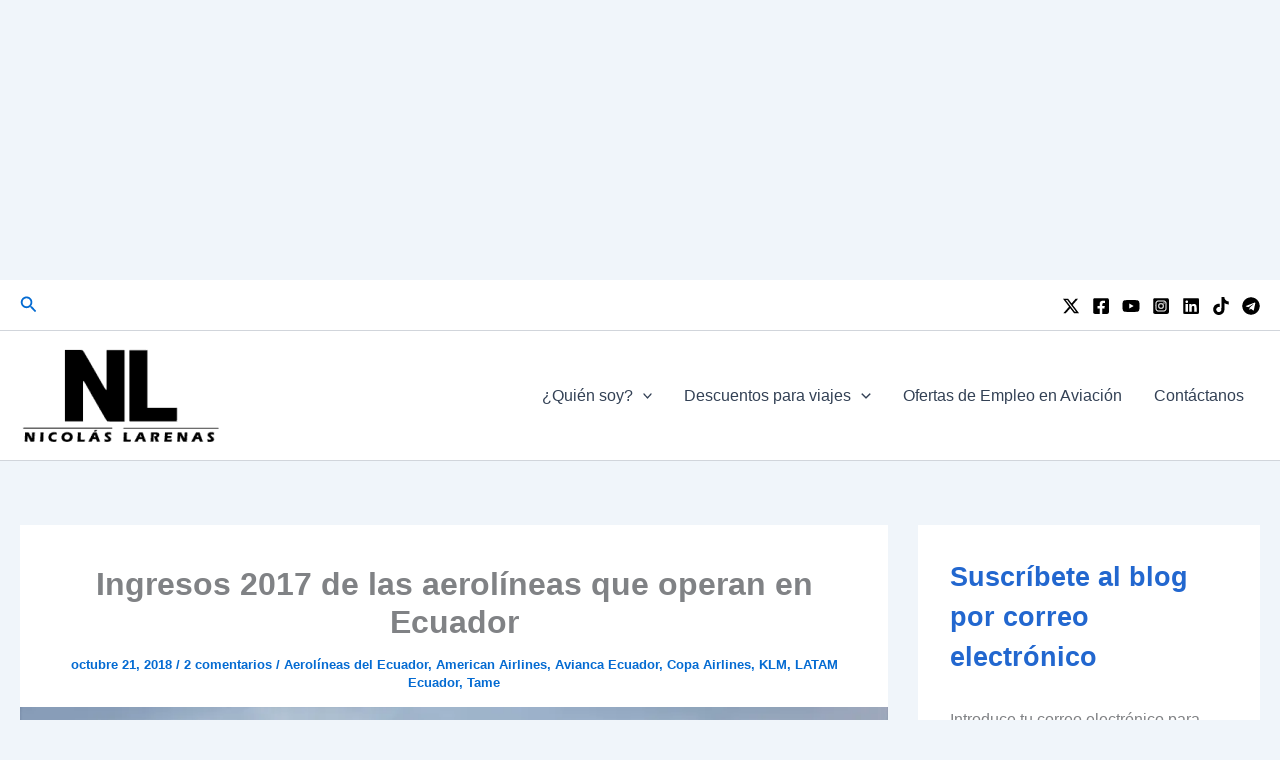

--- FILE ---
content_type: text/html; charset=utf-8
request_url: https://www.google.com/recaptcha/api2/aframe
body_size: 262
content:
<!DOCTYPE HTML><html><head><meta http-equiv="content-type" content="text/html; charset=UTF-8"></head><body><script nonce="AIwobigJutcmo_hxZaDEEg">/** Anti-fraud and anti-abuse applications only. See google.com/recaptcha */ try{var clients={'sodar':'https://pagead2.googlesyndication.com/pagead/sodar?'};window.addEventListener("message",function(a){try{if(a.source===window.parent){var b=JSON.parse(a.data);var c=clients[b['id']];if(c){var d=document.createElement('img');d.src=c+b['params']+'&rc='+(localStorage.getItem("rc::a")?sessionStorage.getItem("rc::b"):"");window.document.body.appendChild(d);sessionStorage.setItem("rc::e",parseInt(sessionStorage.getItem("rc::e")||0)+1);localStorage.setItem("rc::h",'1770011025015');}}}catch(b){}});window.parent.postMessage("_grecaptcha_ready", "*");}catch(b){}</script></body></html>

--- FILE ---
content_type: text/javascript
request_url: https://www.nlarenas.com/humix/inline_embed
body_size: 9935
content:
var ezS = document.createElement("link");ezS.rel="stylesheet";ezS.type="text/css";ezS.href="//go.ezodn.com/ezvideo/ezvideojscss.css?cb=186";document.head.appendChild(ezS);
var ezS = document.createElement("link");ezS.rel="stylesheet";ezS.type="text/css";ezS.href="//go.ezodn.com/ezvideo/ezvideocustomcss.css?cb=268767-2-186";document.head.appendChild(ezS);
window.ezVideo = {"appendFloatAfterAd":false,"language":"en","titleString":"","titleOption":"0","autoEnableCaptions":false}
var ezS = document.createElement("script");ezS.src="//vjs.zencdn.net/vttjs/0.14.1/vtt.min.js";document.head.appendChild(ezS);
(function(){
		const frag = document.createRange().createContextualFragment('\u003Cscript type\u003D\"application/ld+json\"\u003E\u000A{\u000A  \"@context\": \"https://schema.org\",\u000A  \"@type\": \"VideoObject\",\u000A  \"potentialAction\": {\u000A    \"@type\": \"SeekToAction\",\u000A    \"target\": \"https://nlarenas.com/openvideo/v/así-será-la-nueva-terminal-del-aeropuerto-internacional-de-santodomingo-en-republicadominicana?t\u003D{seek_to_second_number}\",\u000A    \"startOffset-input\": \"required name\u003Dseek_to_second_number\"\u000A  },\u000A  \"name\": \"Así será la NUEVA TERMINAL del Aeropuerto Internacional de #SANTODOMINGO en #RepublicaDominicana\",\u000A  \"description\": \"Les presento en este vídeo cómo será la nueva terminal del Aeropuerto Internacional de Santo Domingo, la capital de República Dominicana. Con una inversión de $250 millones de dólares cambiará la forma de volar por este aeropuerto y tendrá una capacidad estimada de 4 millones de pasajeros adicionales al año y permitirá el incremento de vuelos junto con la llegada de nuevas y más aerolíneas.\\n\\n¿Conocen el Aeropuerto de Santo Domingo? Déjame saber qué te parece en los comentarios.\\n\\nMuchos más detalles los encuentran en el blog, aquí 👇 https://www.nlarenas.com/\\n\\n#RepublicaDominicana #SDQ #AeropuertoSantoDomingo #SantoDomingo #AeropuertoSDQ #AerolineasSantoDomingo #VuelosSantoDomingo\\n\\n---------------\\nSi quieres conocer sobre noticias, información de aviación y viajes, visita este link: https://www.nlarenas.com/\\n\\n¿Quieres ponerte en contacto conmigo? Puedes hacerlo aquí: https://www.nlarenas.com/contactanos/\\n\\n¿Quién es Nicolás Larenas? Puedes conocer más sobre mi trabajo aquí: https://www.nlarenas.com/quienes-somos/\\n\\nDESCUENTOS\\n\\nNo importa el destino, viaja siempre con un seguro de viaje internacional. Puedes tener 5% de descuento con el código NLARENAS con los amigos de ASSIST 365 o en este enlace: https://assist-365.com/ec?voucher\u003DNLARENAS\\n\\nSi buscas los mejores tours para tu próximo destino, incluso muchos gratis, puedes descubrir la mejor opción CIVIATIS siguiendo este enlace: https://www.civitatis.com/es/destinos/?aid\u003D102918\\n\\nLos mejores precios en pasajes aéreos los encuentras en este link, incluso puedes tener cashback por tus compras: https://wayaway.tp.st/Hrh7Inbq\\n\\nTodos los descuentos que aplican para todos los encuentras aquí: https://www.nlarenas.com/descuentos/\\n\\nSÍGUEME\\n\\nTwitter: https://twitter.com/n_larenas\\nInstagram: https://www.instagram.com/n_larenas/\\nFacebook: https://www.facebook.com/nlarenash\\nTikTok: https://www.tiktok.com/@nlarenas/\\nLinkedIn: https://www.linkedin.com/in/nlarenash/\\nPinterest: https://www.pinterest.es/n_larenas/\\nTelegram: https://t.me/n_larenas\\n\\nNo olvides también suscribirte aquí: https://www.youtube.com/@nlarenas\",\u000A  \"thumbnailUrl\": \"https://video-meta.open.video/poster/Dir-siGrNiKk/Ao3esFbRWq2_ENCJCO.jpg\",\u000A  \"uploadDate\": \"2024-11-18T15:32:38+00:00\",\u000A  \"duration\": \"PT0H9M9S\",\u000A  \"contentUrl\": \"https://streaming.open.video/contents/Dir-siGrNiKk/1732648785/index.m3u8\",\u000A  \"embedUrl\": \"https://open.video/embed?contentId\u003DAo3esFbRWq2\",\u000A  \"url\": \"https://nlarenas.com/openvideo/v/así-será-la-nueva-terminal-del-aeropuerto-internacional-de-santodomingo-en-republicadominicana\"\u000A}\u000A\u003C/script\u003E');
		document.body.appendChild(frag);
	}());
(function() {
		let ezInstream = {"prebidBidders":[{"bidder":"criteo","params":{"networkId":7987,"pubid":"101496","video":{"playbackmethod":[2,6]}},"ssid":"10050"},{"bidder":"inmobi","params":{"plc":"10000344196"},"ssid":"11387"},{"bidder":"medianet","params":{"cid":"8CUBCB617","crid":"358025426"},"ssid":"11307"},{"bidder":"onetag","params":{"pubId":"62499636face9dc"},"ssid":"11291"},{"bidder":"openx","params":{"delDomain":"ezoic-d.openx.net","unit":"560605963"},"ssid":"10015"},{"bidder":"pubmatic","params":{"adSlot":"Ezoic_default_video","publisherId":"156983"},"ssid":"10061"},{"bidder":"rubicon","params":{"accountId":21150,"siteId":269072,"video":{"language":"en","size_id":201},"zoneId":3326304},"ssid":"10063"},{"bidder":"ttd","params":{"publisherId":"f98dd096e22c39f50282ca7a105c0590","supplySourceId":"ezoic"},"ssid":"11384"},{"bidder":"vidazoo","params":{"cId":"652646d136d29ed957788c6d","pId":"59ac17c192832d0011283fe3"},"ssid":"11372"},{"bidder":"yieldmo","params":{"placementId":"3159086761833865258"},"ssid":"11315"},{"bidder":"adyoulike_i_s2s","params":{"placement":"b74dd1bf884ad15f7dc6fca53449c2db"},"ssid":"11314"},{"bidder":"amx_i_s2s","params":{"tagid":"JreGFOmAO"},"ssid":"11290"},{"bidder":"appnexus_i_s2s","params":{"placementId":31705321},"ssid":"10087"},{"bidder":"cadent_aperture_mx_i_s2s","params":{"tagid":"178315"},"ssid":"11389"},{"bidder":"criteo_i_s2s","params":{"networkId":12274,"pubid":"104211","video":{"playbackmethod":[2,6]}},"ssid":"10050"},{"bidder":"inmobi_i_s2s","params":{"plc":"10000344196"},"ssid":"11387"},{"bidder":"medianet_i_s2s","params":{"cid":"8CUPV1T76","crid":"578781359"},"ssid":"11307"},{"bidder":"onetag_i_s2s","params":{"pubId":"62499636face9dc"},"ssid":"11291"},{"bidder":"openx_i_s2s","params":{"delDomain":"ezoic-d.openx.net","unit":"559783386"},"ssid":"10015"},{"bidder":"pubmatic_i_s2s","params":{"adSlot":"Ezoic_default_video","publisherId":"156983"},"ssid":"10061"},{"bidder":"rubicon_i_s2s","params":{"accountId":21150,"siteId":421616,"video":{"language":"en","size_id":201},"zoneId":2495262},"ssid":"10063"},{"bidder":"sharethrough_i_s2s","params":{"pkey":"kgPoDCWJ3LoAt80X9hF5eRLi"},"ssid":"11309"},{"bidder":"smartadserver_i_s2s","params":{"formatId":117670,"networkId":4503,"pageId":1696160,"siteId":557984},"ssid":"11335"},{"bidder":"sonobi_i_s2s","params":{"TagID":"86985611032ca7924a34"},"ssid":"10048"},{"bidder":"sovrn_i_s2s","params":{"tagid":"1263646"},"ssid":"10017"},{"bidder":"triplelift_i_s2s","params":{"inventoryCode":"ezoic_RON_instream_PbS2S"},"ssid":"11296"},{"bidder":"unruly_i_s2s","params":{"siteId":235071},"ssid":"10097"},{"bidder":"vidazoo_i_s2s","params":{"cId":"68415a84f0bd2a2f4a824fae","pId":"59ac17c192832d0011283fe3"},"ssid":"11372"}],"apsSlot":{"slotID":"instream_desktop_na_Video","divID":"","slotName":"","mediaType":"video","sizes":[[400,300],[640,390],[390,640],[320,480],[480,320],[400,225],[640,360],[768,1024],[1024,768],[640,480]],"slotParams":{}},"allApsSlots":[{"Slot":{"slotID":"AccompanyingContent_640x360v_5-60seconds_Off_NoSkip","divID":"","slotName":"","mediaType":"video","sizes":[[400,300],[640,390],[390,640],[320,480],[480,320],[400,225],[640,360],[768,1024],[1024,768],[640,480]],"slotParams":{}},"Duration":60},{"Slot":{"slotID":"AccompanyingContent_640x360v_5-60seconds_Off_Skip","divID":"","slotName":"","mediaType":"video","sizes":[[400,300],[640,390],[390,640],[320,480],[480,320],[400,225],[640,360],[768,1024],[1024,768],[640,480]],"slotParams":{}},"Duration":60},{"Slot":{"slotID":"AccompanyingContent_640x360v_5-30seconds_Off_NoSkip","divID":"","slotName":"","mediaType":"video","sizes":[[400,300],[640,390],[390,640],[320,480],[480,320],[400,225],[640,360],[768,1024],[1024,768],[640,480]],"slotParams":{}},"Duration":30},{"Slot":{"slotID":"AccompanyingContent_640x360v_5-30seconds_Off_Skip","divID":"","slotName":"","mediaType":"video","sizes":[[400,300],[640,390],[390,640],[320,480],[480,320],[400,225],[640,360],[768,1024],[1024,768],[640,480]],"slotParams":{}},"Duration":30},{"Slot":{"slotID":"AccompanyingContent_640x360v_5-15seconds_Off_NoSkip","divID":"","slotName":"","mediaType":"video","sizes":[[400,300],[640,390],[390,640],[320,480],[480,320],[400,225],[640,360],[768,1024],[1024,768],[640,480]],"slotParams":{}},"Duration":15},{"Slot":{"slotID":"AccompanyingContent_640x360v_5-15seconds_Off_Skip","divID":"","slotName":"","mediaType":"video","sizes":[[400,300],[640,390],[390,640],[320,480],[480,320],[400,225],[640,360],[768,1024],[1024,768],[640,480]],"slotParams":{}},"Duration":15},{"Slot":{"slotID":"instream_desktop_na_Video","divID":"","slotName":"","mediaType":"video","sizes":[[400,300],[640,390],[390,640],[320,480],[480,320],[400,225],[640,360],[768,1024],[1024,768],[640,480]],"slotParams":{}},"Duration":30}],"genericInstream":false,"UnfilledCnt":0,"AllowPreviousBidToSetBidFloor":false,"PreferPrebidOverAmzn":false,"DoNotPassBidFloorToPreBid":false,"bidCacheThreshold":-1,"rampUp":true,"IsEzDfpAccount":true,"EnableVideoDeals":false,"monetizationApproval":{"DomainId":268767,"Domain":"nlarenas.com","HumixChannelId":66065,"HasGoogleEntry":true,"HDMApproved":false,"MCMApproved":true},"SelectivelyIncrementUnfilledCount":false,"BlockBidderAfterBadAd":true,"useNewVideoStartingFloor":false,"addHBUnderFloor":false,"dvama":false,"dgeb":false,"vatc":{"at":"INSTREAM","fs":"UNIFORM","mpw":200,"itopf":false,"bcds":"v","bcdsds":"g","bcd":{"ad_type":"INSTREAM","data":{"country":"US","form_factor":1,"impressions":5378422,"share_ge7":0.80595,"bucket":"bid-rich","avg_depth":9.184716,"p75_depth":12,"share_ge5":0.830087,"share_ge9":0.772816},"is_domain":false,"loaded_at":"2026-02-01T13:46:34.312677155-08:00"}},"totalVideoDuration":0,"totalAdsPlaybackDuration":0,"optimizedPrebidPods":true};
		if (typeof __ezInstream !== "undefined" && __ezInstream.breaks) {
			__ezInstream.breaks = __ezInstream.breaks.concat(ezInstream.breaks);
		} else {
			window.__ezInstream = ezInstream;
		}
	})();
var EmbedExclusionEvaluated = 'exempt'; var EzoicMagicPlayerExclusionSelectors = [".humix-off","table",".entry-actions",".site-footer","nav","blockquote",".entry-summary",".excerpt",".widget-area"];var EzoicMagicPlayerInclusionSelectors = [];var EzoicPreferredLocation = '2';

			window.humixFirstVideoLoaded = true
			window.dispatchEvent(new CustomEvent('humixFirstVideoLoaded'));
		
window.ezVideoIframe=false;window.renderEzoicVideoContentCBs=window.renderEzoicVideoContentCBs||[];window.renderEzoicVideoContentCBs.push(function(){let videoObjects=[{"PlayerId":"ez-4999","VideoContentId":"Ao3esFbRWq2","VideoPlaylistSelectionId":0,"VideoPlaylistId":1,"VideoTitle":"Así será la NUEVA TERMINAL del Aeropuerto Internacional de #SANTODOMINGO en #RepublicaDominicana","VideoDescription":"Les presento en este vídeo cómo será la nueva terminal del Aeropuerto Internacional de Santo Domingo, la capital de República Dominicana. Con una inversión de $250 millones de dólares cambiará la forma de volar por este aeropuerto y tendrá una capacidad estimada de 4 millones de pasajeros adicionales al año y permitirá el incremento de vuelos junto con la llegada de nuevas y más aerolíneas.\n\n¿Conocen el Aeropuerto de Santo Domingo? Déjame saber qué te parece en los comentarios.\n\nMuchos más detalles los encuentran en el blog, aquí 👇 https://www.nlarenas.com/\n\n#RepublicaDominicana #SDQ #AeropuertoSantoDomingo #SantoDomingo #AeropuertoSDQ #AerolineasSantoDomingo #VuelosSantoDomingo\n\n---------------\nSi quieres conocer sobre noticias, información de aviación y viajes, visita este link: https://www.nlarenas.com/\n\n¿Quieres ponerte en contacto conmigo? Puedes hacerlo aquí: https://www.nlarenas.com/contactanos/\n\n¿Quién es Nicolás Larenas? Puedes conocer más sobre mi trabajo aquí: https://www.nlarenas.com/quienes-somos/\n\nDESCUENTOS\n\nNo importa el destino, viaja siempre con un seguro de viaje internacional. Puedes tener 5% de descuento con el código NLARENAS con los amigos de ASSIST 365 o en este enlace: https://assist-365.com/ec?voucher=NLARENAS\n\nSi buscas los mejores tours para tu próximo destino, incluso muchos gratis, puedes descubrir la mejor opción CIVIATIS siguiendo este enlace: https://www.civitatis.com/es/destinos/?aid=102918\n\nLos mejores precios en pasajes aéreos los encuentras en este link, incluso puedes tener cashback por tus compras: https://wayaway.tp.st/Hrh7Inbq\n\nTodos los descuentos que aplican para todos los encuentras aquí: https://www.nlarenas.com/descuentos/\n\nSÍGUEME\n\nTwitter: https://twitter.com/n_larenas\nInstagram: https://www.instagram.com/n_larenas/\nFacebook: https://www.facebook.com/nlarenash\nTikTok: https://www.tiktok.com/@nlarenas/\nLinkedIn: https://www.linkedin.com/in/nlarenash/\nPinterest: https://www.pinterest.es/n_larenas/\nTelegram: https://t.me/n_larenas\n\nNo olvides también suscribirte aquí: https://www.youtube.com/@nlarenas","VideoChapters":{"Chapters":null,"StartTimes":null,"EndTimes":null},"VideoLinksSrc":"","VideoSrcURL":"https://streaming.open.video/contents/Dir-siGrNiKk/1732648785/index.m3u8","VideoDurationMs":548948,"DeviceTypeFlag":14,"FloatFlag":14,"FloatPosition":1,"IsAutoPlay":true,"IsLoop":false,"IsLiveStreaming":false,"OutstreamEnabled":false,"ShouldConsiderDocVisibility":true,"ShouldPauseAds":true,"AdUnit":"","ImpressionId":0,"VideoStartTime":0,"IsStartTimeEnabled":0,"IsKeyMoment":false,"PublisherVideoContentShare":{"DomainIdOwner":268767,"DomainIdShare":268767,"DomainIdHost":268767,"VideoContentId":"Ao3esFbRWq2","LoadError":"[MagicPlayerPlaylist:0]","IsEzoicOwnedVideo":false,"IsGenericInstream":false,"IsOutstream":false,"IsGPTOutstream":false},"VideoUploadSource":"import-from-youtube","IsVertical":false,"IsPreferred":false,"ShowControls":false,"IsSharedEmbed":false,"ShortenId":"Ao3esFbRWq2","Preview":false,"PlaylistHumixId":"","VideoSelection":10,"MagicPlaceholderType":1,"MagicHTML":"\u003cdiv id=ez-video-wrap-ez-4998 class=ez-video-wrap style=\"align-self: stretch;  margin-top: 0px !important;margin-bottom: 0px !important;\"\u003e\u003cdiv style=max-width:640px; class=\"ez-video-center ez-playlist-vertical\"\u003e\u003cdiv class=\"ez-video-content-wrap ez-playlist-vertical\"\u003e\u003cdiv id=ez-video-wrap-ez-4999 class=\"ez-video-wrap ez-video-magic\" style=\"align-self: stretch;\"\u003e\u003cdiv class=ez-video-magic-row\u003e\u003col class=\"ez-video-magic-list ez-playlist-vertical\"\u003e\u003cli class=\"ez-video-magic-item ez-video-magic-autoplayer\"\u003e\u003cdiv id=floating-placeholder-ez-4999 class=floating-placeholder style=\"display: none;\"\u003e\u003cdiv id=floating-placeholder-sizer-ez-4999 class=floating-placeholder-sizer\u003e\u003cpicture class=\"video-js vjs-playlist-thumbnail\"\u003e\u003cimg id=floating-placeholder-thumbnail alt loading=lazy nopin=nopin\u003e\u003c/picture\u003e\u003c/div\u003e\u003c/div\u003e\u003cdiv id=ez-video-container-ez-4999 class=\"ez-video-container ez-video-magic-redesign ez-responsive ez-float-right\" style=\"flex-wrap: wrap;\"\u003e\u003cdiv class=ez-video-ez-stuck-bar id=ez-video-ez-stuck-bar-ez-4999\u003e\u003cdiv class=\"ez-video-ez-stuck-close ez-simple-close\" id=ez-video-ez-stuck-close-ez-4999 style=\"font-size: 16px !important; text-shadow: none !important; color: #000 !important; font-family: system-ui !important; background-color: rgba(255,255,255,0.5) !important; border-radius: 50% !important; text-align: center !important;\"\u003ex\u003c/div\u003e\u003c/div\u003e\u003cvideo id=ez-video-ez-4999 class=\"video-js ez-vid-placeholder\" controls preload=metadata\u003e\u003cp class=vjs-no-js\u003ePlease enable JavaScript\u003c/p\u003e\u003c/video\u003e\u003cdiv class=ez-vid-preview id=ez-vid-preview-ez-4999\u003e\u003c/div\u003e\u003cdiv id=lds-ring-ez-4999 class=lds-ring\u003e\u003cdiv\u003e\u003c/div\u003e\u003cdiv\u003e\u003c/div\u003e\u003cdiv\u003e\u003c/div\u003e\u003cdiv\u003e\u003c/div\u003e\u003c/div\u003e\u003c/div\u003e\u003cli class=\"ez-video-magic-item ez-video-magic-playlist\"\u003e\u003cdiv id=ez-video-playlist-ez-4998 class=vjs-playlist\u003e\u003c/div\u003e\u003c/ol\u003e\u003c/div\u003e\u003c/div\u003e\u003cdiv id=floating-placeholder-ez-4998 class=floating-placeholder style=\"display: none;\"\u003e\u003cdiv id=floating-placeholder-sizer-ez-4998 class=floating-placeholder-sizer\u003e\u003cpicture class=\"video-js vjs-playlist-thumbnail\"\u003e\u003cimg id=floating-placeholder-thumbnail alt loading=lazy nopin=nopin\u003e\u003c/picture\u003e\u003c/div\u003e\u003c/div\u003e\u003cdiv id=ez-video-container-ez-4998 class=\"ez-video-container ez-video-magic-redesign ez-responsive ez-float-right\" style=\"flex-wrap: wrap; width: 640px;transition: width 0.25s ease 0s;\"\u003e\u003cdiv class=ez-video-ez-stuck-bar id=ez-video-ez-stuck-bar-ez-4998\u003e\u003cdiv class=\"ez-video-ez-stuck-close ez-simple-close\" id=ez-video-ez-stuck-close-ez-4998 style=\"font-size: 16px !important; text-shadow: none !important; color: #000 !important; font-family: system-ui !important; background-color: rgba(255,255,255,0.5) !important; border-radius: 50% !important; text-align: center !important;\"\u003ex\u003c/div\u003e\u003c/div\u003e\u003cvideo id=ez-video-ez-4998 class=\"video-js ez-vid-placeholder vjs-16-9\" controls preload=metadata\u003e\u003cp class=vjs-no-js\u003ePlease enable JavaScript\u003c/p\u003e\u003c/video\u003e\u003cdiv class=keymoment-container id=keymoment-play style=\"display: none;\"\u003e\u003cspan id=play-button-container class=play-button-container-active\u003e\u003cspan class=\"keymoment-play-btn play-button-before\"\u003e\u003c/span\u003e\u003cspan class=\"keymoment-play-btn play-button-after\"\u003e\u003c/span\u003e\u003c/span\u003e\u003c/div\u003e\u003cdiv class=\"keymoment-container rewind\" id=keymoment-rewind style=\"display: none;\"\u003e\u003cdiv id=keymoment-rewind-box class=rotate\u003e\u003cspan class=\"keymoment-arrow arrow-two double-arrow-icon\"\u003e\u003c/span\u003e\u003cspan class=\"keymoment-arrow arrow-one double-arrow-icon\"\u003e\u003c/span\u003e\u003c/div\u003e\u003c/div\u003e\u003cdiv class=\"keymoment-container forward\" id=keymoment-forward style=\"display: none;\"\u003e\u003cdiv id=keymoment-forward-box\u003e\u003cspan class=\"keymoment-arrow arrow-two double-arrow-icon\"\u003e\u003c/span\u003e\u003cspan class=\"keymoment-arrow arrow-one double-arrow-icon\"\u003e\u003c/span\u003e\u003c/div\u003e\u003c/div\u003e\u003cdiv id=vignette-overlay\u003e\u003c/div\u003e\u003cdiv id=vignette-top-card class=vignette-top-card\u003e\u003cdiv class=vignette-top-channel\u003e\u003ca class=top-channel-logo target=_blank role=link aria-label=\"channel logo\" style='background-image: url(\"https://video-meta.humix.com/logo/66065/default_channel_img.svg\");'\u003e\u003c/a\u003e\u003c/div\u003e\u003cdiv class=\"vignette-top-title top-enable-channel-logo\"\u003e\u003cdiv class=\"vignette-top-title-text vignette-magic-player\"\u003e\u003ca class=vignette-top-title-link id=vignette-top-title-link-ez-4998 target=_blank tabindex=0 href=https://nlarenas.com/openvideo/v/as%c3%ad-ser%c3%a1-la-nueva-terminal-del-aeropuerto-internacional-de-santodomingo-en-republicadominicana\u003eAsí será la NUEVA TERMINAL del Aeropuerto Internacional de #SANTODOMINGO en #RepublicaDominicana\u003c/a\u003e\u003c/div\u003e\u003c/div\u003e\u003cdiv class=vignette-top-share\u003e\u003cbutton class=vignette-top-button type=button title=share id=vignette-top-button\u003e\u003cdiv class=top-button-icon\u003e\u003csvg height=\"100%\" version=\"1.1\" viewBox=\"0 0 36 36\" width=\"100%\"\u003e\n                                        \u003cuse class=\"svg-shadow\" xlink:href=\"#share-icon\"\u003e\u003c/use\u003e\n                                        \u003cpath class=\"svg-fill\" d=\"m 20.20,14.19 0,-4.45 7.79,7.79 -7.79,7.79 0,-4.56 C 16.27,20.69 12.10,21.81 9.34,24.76 8.80,25.13 7.60,27.29 8.12,25.65 9.08,21.32 11.80,17.18 15.98,15.38 c 1.33,-0.60 2.76,-0.98 4.21,-1.19 z\" id=\"share-icon\"\u003e\u003c/path\u003e\n                                    \u003c/svg\u003e\u003c/div\u003e\u003c/button\u003e\u003c/div\u003e\u003c/div\u003e\u003ca id=watch-on-link-ez-4998 class=watch-on-link aria-label=\"Watch on Open.Video\" target=_blank href=https://nlarenas.com/openvideo/v/as%c3%ad-ser%c3%a1-la-nueva-terminal-del-aeropuerto-internacional-de-santodomingo-en-republicadominicana\u003e\u003cdiv class=watch-on-link-content aria-hidden=true\u003e\u003cdiv class=watch-on-link-text\u003eWatch on\u003c/div\u003e\u003cimg style=\"height: 1rem;\" src=https://assets.open.video/open-video-white-logo.png alt=\"Video channel logo\" class=img-fluid\u003e\u003c/div\u003e\u003c/a\u003e\u003cdiv class=ez-vid-preview id=ez-vid-preview-ez-4998\u003e\u003c/div\u003e\u003cdiv id=lds-ring-ez-4998 class=lds-ring\u003e\u003cdiv\u003e\u003c/div\u003e\u003cdiv\u003e\u003c/div\u003e\u003cdiv\u003e\u003c/div\u003e\u003cdiv\u003e\u003c/div\u003e\u003c/div\u003e\u003cdiv id=ez-video-links-ez-4998 style=position:absolute;\u003e\u003c/div\u003e\u003c/div\u003e\u003c/div\u003e\u003cdiv id=ez-lower-title-link-ez-4998 class=lower-title-link\u003e\u003ca href=https://nlarenas.com/openvideo/v/as%c3%ad-ser%c3%a1-la-nueva-terminal-del-aeropuerto-internacional-de-santodomingo-en-republicadominicana target=_blank\u003eAsí será la NUEVA TERMINAL del Aeropuerto Internacional de #SANTODOMINGO en #RepublicaDominicana\u003c/a\u003e\u003c/div\u003e\u003c/div\u003e\u003c/div\u003e","PreferredVideoType":0,"DisableWatchOnLink":false,"DisableVignette":false,"DisableTitleLink":false,"VideoPlaylist":{"VideoPlaylistId":1,"FirstVideoSelectionId":0,"FirstVideoIndex":0,"Name":"Universal Player","IsLooping":1,"IsShuffled":0,"Autoskip":0,"Videos":[{"PublisherVideoId":1714461,"PublisherId":156668,"VideoContentId":"Ao3esFbRWq2","DomainId":268767,"Title":"Así será la NUEVA TERMINAL del Aeropuerto Internacional de #SANTODOMINGO en #RepublicaDominicana","Description":"Les presento en este vídeo cómo será la nueva terminal del Aeropuerto Internacional de Santo Domingo, la capital de República Dominicana. Con una inversión de $250 millones de dólares cambiará la forma de volar por este aeropuerto y tendrá una capacidad estimada de 4 millones de pasajeros adicionales al año y permitirá el incremento de vuelos junto con la llegada de nuevas y más aerolíneas.\n\n¿Conocen el Aeropuerto de Santo Domingo? Déjame saber qué te parece en los comentarios.\n\nMuchos más detalles los encuentran en el blog, aquí 👇 https://www.nlarenas.com/\n\n#RepublicaDominicana #SDQ #AeropuertoSantoDomingo #SantoDomingo #AeropuertoSDQ #AerolineasSantoDomingo #VuelosSantoDomingo\n\n---------------\nSi quieres conocer sobre noticias, información de aviación y viajes, visita este link: https://www.nlarenas.com/\n\n¿Quieres ponerte en contacto conmigo? Puedes hacerlo aquí: https://www.nlarenas.com/contactanos/\n\n¿Quién es Nicolás Larenas? Puedes conocer más sobre mi trabajo aquí: https://www.nlarenas.com/quienes-somos/\n\nDESCUENTOS\n\nNo importa el destino, viaja siempre con un seguro de viaje internacional. Puedes tener 5% de descuento con el código NLARENAS con los amigos de ASSIST 365 o en este enlace: https://assist-365.com/ec?voucher=NLARENAS\n\nSi buscas los mejores tours para tu próximo destino, incluso muchos gratis, puedes descubrir la mejor opción CIVIATIS siguiendo este enlace: https://www.civitatis.com/es/destinos/?aid=102918\n\nLos mejores precios en pasajes aéreos los encuentras en este link, incluso puedes tener cashback por tus compras: https://wayaway.tp.st/Hrh7Inbq\n\nTodos los descuentos que aplican para todos los encuentras aquí: https://www.nlarenas.com/descuentos/\n\nSÍGUEME\n\nTwitter: https://twitter.com/n_larenas\nInstagram: https://www.instagram.com/n_larenas/\nFacebook: https://www.facebook.com/nlarenash\nTikTok: https://www.tiktok.com/@nlarenas/\nLinkedIn: https://www.linkedin.com/in/nlarenash/\nPinterest: https://www.pinterest.es/n_larenas/\nTelegram: https://t.me/n_larenas\n\nNo olvides también suscribirte aquí: https://www.youtube.com/@nlarenas","VideoChapters":{"Chapters":null,"StartTimes":null,"EndTimes":null},"Privacy":"public","CreatedDate":"2024-11-18 15:32:38","ModifiedDate":"2024-11-18 16:26:54","PreviewImage":"https://video-meta.open.video/poster/Dir-siGrNiKk/Ao3esFbRWq2_ENCJCO.jpg","RestrictByReferer":false,"ImpressionId":0,"VideoDurationMs":548948,"StreamingURL":"https://streaming.open.video/contents/Dir-siGrNiKk/1732648785/index.m3u8","PublisherVideoContentShare":{"DomainIdOwner":268767,"DomainIdShare":268767,"DomainIdHost":268767,"VideoContentId":"Ao3esFbRWq2","IsEzoicOwnedVideo":false,"IsGenericInstream":false,"IsOutstream":false,"IsGPTOutstream":false},"ExternalId":"","IABCategoryName":"Civil Engineering,Air Travel","IABCategoryIds":"120,672","NLBCategoryIds":"803,607","IsUploaded":false,"IsProcessed":false,"IsContentShareable":true,"UploadSource":"import-from-youtube","IsPreferred":false,"Category":"","IsRotate":false,"ShortenId":"Ao3esFbRWq2","PreferredVideoType":0,"HumixChannelId":66065,"IsHumixChannelActive":true,"VideoAutoMatchType":0,"ShareBaseUrl":"//www.nlarenas.com/openvideo/","CanonicalLink":"https://nlarenas.com/openvideo/v/así-será-la-nueva-terminal-del-aeropuerto-internacional-de-santodomingo-en-republicadominicana","OpenVideoHostedLink":"https://open.video/@nlarenas_com/v/así-será-la-nueva-terminal-del-aeropuerto-internacional-de-santodomingo-en-republicadominicana","ChannelSlug":"nlarenas_com","Language":"es","Keywords":"Republica Dominicana,Aeropuerto Santo Domingo,Santo Domingo,terminal Santo Domingo,Nueva terminal Santo Domingo,nueva terminal aeropuerto santo domingo,vuelos Santo Domingo,Aerodom,VINCI","HasMultiplePosterResolutions":true,"ResizedPosterVersion":0,"ChannelLogo":"logo/66065/default_channel_img.svg","OwnerIntegrationType":"cf","IsChannelWPHosted":false,"HideReportVideoButton":false,"VideoPlaylistSelectionId":0,"VideoLinksSrc":"","VideoStartTime":0,"IsStartTimeEnabled":0,"AdUnit":"nlarenas_com-video-1","VideoPlaylistId":1,"InitialIndex":0},{"PublisherVideoId":1631873,"PublisherId":156668,"VideoContentId":"xl7n7hO7yj2","DomainId":268767,"Title":"ENTREVISTA: Un éxito los vuelos de COPA AIRLINES a #Manta en #Ecuador","Description":"En este año, Copa Airlines cumple 31 años de operación en el país, conectando a los ecuatorianos con 82 destinos en 32 países de Norte, Centro, Suramérica y el Caribe, a través del Hub de las Américas® en Panamá. Es así como entre enero y agosto de 2024, se han transportado desde y hacia el país alrededor de 670.000 pasajeros, con un porcentaje de ocupación superior al 85%.\n\nEn esta entrevista hablamos con Marisol Ruíz, Gerente de Ventas de Copa Airlines en Ecuador para conocer cómo le va a la aerolínea en el país y todos los detalles sobre sus operaciones.\n\nMás información sobre está información como siempre en el blog 👇 https://www.nlarenas.com/2024/09/copa-ocupacion-el-80-ecuador/\n\n \n#CopaAirlines #CopaEcuador #AviacionEcuador #Quito #Manta #Guayaquil\n\n---------------\nSi quieres conocer sobre noticias, información de aviación y viajes, visita este link: https://www.nlarenas.com/\n\n¿Quieres ponerte en contacto conmigo? Puedes hacerlo aquí: https://www.nlarenas.com/contactanos/\n\n¿Quién es Nicolás Larenas? Puedes conocer más sobre mi trabajo aquí: https://www.nlarenas.com/quienes-somos/\n\nDESCUENTOS\n\nNo importa el destino, viaja siempre con un seguro de viaje internacional. Puedes tener 5% de descuento con el código NLARENAS con los amigos de ASSIST 365 o en este enlace: https://assist-365.com/ec?voucher=NLARENAS\n\nSi buscas los mejores tours para tu próximo destino, incluso muchos gratis, puedes descubrir la mejor opción CIVIATIS siguiendo este enlace: https://www.civitatis.com/es/destinos/?aid=102918\n\nLos mejores precios en pasajes aéreos los encuentras en este link, incluso puedes tener cashback por tus compras: https://wayaway.tp.st/Hrh7Inbq\n\nTodos los descuentos que aplican para todos los encuentras aquí: https://www.nlarenas.com/descuentos/\n\nSÍGUEME\n\nTwitter: https://twitter.com/n_larenas\nInstagram: https://www.instagram.com/n_larenas/\nFacebook: https://www.facebook.com/nlarenash\nTikTok: https://www.tiktok.com/@nlarenas/\nLinkedIn: https://www.linkedin.com/in/nlarenash/\nPinterest: https://www.pinterest.es/n_larenas/\nTelegram: https://t.me/n_larenas\n\nNo olvides también suscribirte aquí: https://www.youtube.com/@nlarenas","VideoChapters":{"Chapters":null,"StartTimes":null,"EndTimes":null},"Privacy":"public","CreatedDate":"2024-09-27 13:12:42","ModifiedDate":"2024-09-27 13:50:54","PreviewImage":"https://video-meta.open.video/poster/BP3YyRt4tfxa/xl7n7hO7yj2_TjEROv.webp","RestrictByReferer":false,"ImpressionId":0,"VideoDurationMs":1157589,"StreamingURL":"https://streaming.open.video/contents/BP3YyRt4tfxa/1727444898/index.m3u8","PublisherVideoContentShare":{"DomainIdOwner":268767,"DomainIdShare":268767,"DomainIdHost":268767,"VideoContentId":"xl7n7hO7yj2","IsEzoicOwnedVideo":false,"IsGenericInstream":false,"IsOutstream":false,"IsGPTOutstream":false},"ExternalId":"","IABCategoryName":"Tourist Destinations,Hospitality Industry","IABCategoryIds":"655,96","NLBCategoryIds":"615,143","IsUploaded":false,"IsProcessed":false,"IsContentShareable":true,"UploadSource":"import-from-youtube","IsPreferred":false,"Category":"","IsRotate":false,"ShortenId":"xl7n7hO7yj2","PreferredVideoType":0,"HumixChannelId":66065,"IsHumixChannelActive":true,"VideoAutoMatchType":0,"ShareBaseUrl":"//www.nlarenas.com/openvideo/","CanonicalLink":"https://nlarenas.com/openvideo/v/entrevista-un-éxito-los-vuelos-de-copa-airlines-a-manta-en-ecuador","OpenVideoHostedLink":"https://open.video/@nlarenas_com/v/entrevista-un-éxito-los-vuelos-de-copa-airlines-a-manta-en-ecuador","ChannelSlug":"nlarenas_com","Language":"es","Keywords":"","HasMultiplePosterResolutions":true,"ResizedPosterVersion":0,"ChannelLogo":"logo/66065/default_channel_img.svg","OwnerIntegrationType":"cf","IsChannelWPHosted":false,"HideReportVideoButton":false,"VideoPlaylistSelectionId":0,"VideoLinksSrc":"","VideoStartTime":0,"IsStartTimeEnabled":0,"AdUnit":"nlarenas_com-video-1","VideoPlaylistId":1,"InitialIndex":1},{"PublisherVideoId":2398509,"PublisherId":156668,"VideoContentId":"YU3bZteA4q2","DomainId":268767,"Title":"ASÍ SERÁ EL AEROPUERTO MÁS GRANDE DE LATINOAMÉRICA 😱","Description":"Chile va a invertir más de $4000 millones en tener el aeropuerto más grande de toda Latinoamérica, superando en capacidad ampliamente a #Bogotá, #Lima e incluso, #SaoPaulo.\n\n¿Qué les parece?\n\n-\n-\n#avgeek #aviation #aviationphotography #airplane #instagramaviation #aviationlovers #avion #boeing #instaaviation #planespotting #pilot #aviacion #aviones #vuelos #pilotlife #aviationgeek #instaplane #airbus #airport #planespotter #flying","VideoChapters":{"Chapters":null,"StartTimes":null,"EndTimes":null},"Privacy":"public","CreatedDate":"2025-09-15 14:46:19","ModifiedDate":"2025-09-15 15:01:51","PreviewImage":"https://video-meta.open.video/poster/2CgUpird22pI/YU3bZteA4q2_eLJowy.jpg","RestrictByReferer":false,"ImpressionId":0,"VideoDurationMs":41666,"StreamingURL":"https://streaming.open.video/contents/2CgUpird22pI/1757948189/index.m3u8","PublisherVideoContentShare":{"DomainIdOwner":268767,"DomainIdShare":268767,"DomainIdHost":268767,"VideoContentId":"YU3bZteA4q2","IsEzoicOwnedVideo":false,"IsGenericInstream":false,"IsOutstream":false,"IsGPTOutstream":false},"ExternalId":"","IABCategoryName":"Aviation Industry,Air Travel","IABCategoryIds":"118,672","NLBCategoryIds":"777,607","IsUploaded":false,"IsProcessed":false,"IsContentShareable":true,"UploadSource":"import-from-youtube","IsPreferred":false,"Category":"","IsRotate":true,"ShortenId":"YU3bZteA4q2","PreferredVideoType":0,"HumixChannelId":66065,"IsHumixChannelActive":true,"VideoAutoMatchType":0,"ShareBaseUrl":"//www.nlarenas.com/openvideo/","CanonicalLink":"https://nlarenas.com/openvideo/v/así-será-el-aeropuerto-más-grande-de-latinoamérica","OpenVideoHostedLink":"https://open.video/@nlarenas_com/v/así-será-el-aeropuerto-más-grande-de-latinoamérica","ChannelSlug":"nlarenas_com","Language":"es","Keywords":"aeropuerto,Santiago,Chile,Santiago de Chile,aeropuerto de Santiago,SCL,Pudahuel,aeropuerto Pudahuel,aerolíneas Chile,aeropuertos Chile","HasMultiplePosterResolutions":true,"ResizedPosterVersion":0,"ChannelLogo":"logo/66065/default_channel_img.svg","OwnerIntegrationType":"cf","IsChannelWPHosted":false,"HideReportVideoButton":false,"VideoPlaylistSelectionId":0,"VideoLinksSrc":"","VideoStartTime":0,"IsStartTimeEnabled":0,"AdUnit":"nlarenas_com-video-1","VideoPlaylistId":1,"InitialIndex":2},{"PublisherVideoId":2449976,"PublisherId":156668,"VideoContentId":"7kZKsIL6qy2","DomainId":268767,"Title":"ASÍ ES VOLAR DE QUITO A LIMA 😱","Description":"Volé a #Lima con LATAM Airlines y así fue la experiencia desde #Quito en un #Airbus #A320neo. ¿Han volado en esta ruta alguna vez? 🤔\n\n#aviacion #viajes-\n-\n#avgeek #aviation #aviationphotography #airplane #instagramaviation #aviationlovers #avion #boeing #instaaviation #planespotting #pilot #aviacion #aviones #vuelos #pilotlife #aviationgeek #instaplane #airbus #airport #planespotter #flying","VideoChapters":{"Chapters":null,"StartTimes":null,"EndTimes":null},"Privacy":"public","CreatedDate":"2025-10-13 14:12:49","ModifiedDate":"2025-10-13 14:20:57","PreviewImage":"https://video-meta.open.video/poster/inEqcuTy38nt/7kZKsIL6qy2_imVEcw.jpg","RestrictByReferer":false,"ImpressionId":0,"VideoDurationMs":48933,"StreamingURL":"https://streaming.open.video/contents/inEqcuTy38nt/1760542863/index.m3u8","PublisherVideoContentShare":{"DomainIdOwner":268767,"DomainIdShare":268767,"DomainIdHost":268767,"VideoContentId":"7kZKsIL6qy2","IsEzoicOwnedVideo":false,"IsGenericInstream":false,"IsOutstream":false,"IsGPTOutstream":false},"ExternalId":"","IABCategoryName":"Tourist Destinations","IABCategoryIds":"655","NLBCategoryIds":"615","IsUploaded":false,"IsProcessed":false,"IsContentShareable":true,"UploadSource":"import-from-youtube","IsPreferred":false,"Category":"","IsRotate":true,"ShortenId":"7kZKsIL6qy2","PreferredVideoType":0,"HumixChannelId":66065,"IsHumixChannelActive":true,"VideoAutoMatchType":0,"ShareBaseUrl":"//www.nlarenas.com/openvideo/","CanonicalLink":"https://nlarenas.com/openvideo/v/así-es-volar-de-quito-a-lima","OpenVideoHostedLink":"https://open.video/@nlarenas_com/v/así-es-volar-de-quito-a-lima","ChannelSlug":"nlarenas_com","Language":"es","Keywords":"Quito,Lima,Perú,Ecuador,vuelos Perú,vuelos Ecuador,aeropuerto de Lima,aeropuerto Lima,aeropuerto Quito,reporte de vuelo","HasMultiplePosterResolutions":true,"ResizedPosterVersion":0,"ChannelLogo":"logo/66065/default_channel_img.svg","OwnerIntegrationType":"cf","IsChannelWPHosted":false,"HideReportVideoButton":false,"VideoPlaylistSelectionId":0,"VideoLinksSrc":"","VideoStartTime":0,"IsStartTimeEnabled":0,"AdUnit":"nlarenas_com-video-1","VideoPlaylistId":1,"InitialIndex":3},{"PublisherVideoId":2419361,"PublisherId":156668,"VideoContentId":"-N3H7ZTdXP2","DomainId":268767,"Title":"ASÍ ES VOLAR DE #QUITO A #GUAYAQUIL 😱","Description":"¿Han volado alguna vez desde Quito a Guayaquil? Te comparto mi experiencia y todo el reporte completo, como siempre, en mi Canal de YouTube 🙌\n-\n-\n#avgeek #aviation #aviationphotography #airplane #instagramaviation #aviationlovers #avion #boeing #instaaviation #planespotting #pilot #aviacion #aviones #vuelos #pilotlife #aviationgeek #instaplane #airbus #airport #planespotter #flying #Ecuador #aeropuerto","VideoChapters":{"Chapters":null,"StartTimes":null,"EndTimes":null},"Privacy":"public","CreatedDate":"2025-09-30 13:30:32","ModifiedDate":"2025-09-30 13:41:13","PreviewImage":"https://video-meta.open.video/poster/SihSBcyr_unq/-N3H7ZTdXP2_YRxThs.jpg","RestrictByReferer":false,"ImpressionId":0,"VideoDurationMs":52900,"StreamingURL":"https://streaming.open.video/contents/SihSBcyr_unq/1759506635/index.m3u8","PublisherVideoContentShare":{"DomainIdOwner":268767,"DomainIdShare":268767,"DomainIdHost":268767,"VideoContentId":"-N3H7ZTdXP2","IsEzoicOwnedVideo":false,"IsGenericInstream":false,"IsOutstream":false,"IsGPTOutstream":false},"ExternalId":"","IABCategoryName":"Air Travel,Travel \u0026 Transportation","IABCategoryIds":"672,653","NLBCategoryIds":"607,606","IsUploaded":false,"IsProcessed":false,"IsContentShareable":true,"UploadSource":"import-from-youtube","IsPreferred":false,"Category":"","IsRotate":true,"ShortenId":"-N3H7ZTdXP2","PreferredVideoType":0,"HumixChannelId":66065,"IsHumixChannelActive":true,"VideoAutoMatchType":0,"ShareBaseUrl":"//www.nlarenas.com/openvideo/","CanonicalLink":"https://nlarenas.com/openvideo/v/así-es-volar-de-quito-a-guayaquil","OpenVideoHostedLink":"https://open.video/@nlarenas_com/v/así-es-volar-de-quito-a-guayaquil","ChannelSlug":"nlarenas_com","Language":"es","Keywords":"AVIANCA,Avianca Ecuador,vuelo Avianca,aerolínea Avianca,servicio,servicio Avianca,vlog,reporte de vuelo,cómo es volar,Quito","HasMultiplePosterResolutions":true,"ResizedPosterVersion":0,"ChannelLogo":"logo/66065/default_channel_img.svg","OwnerIntegrationType":"cf","IsChannelWPHosted":false,"HideReportVideoButton":false,"VideoPlaylistSelectionId":0,"VideoLinksSrc":"","VideoStartTime":0,"IsStartTimeEnabled":0,"AdUnit":"nlarenas_com-video-1","VideoPlaylistId":1,"InitialIndex":4},{"PublisherVideoId":1973854,"PublisherId":156668,"VideoContentId":"_sxz2Ui6zr2","DomainId":268767,"Title":"VIAJANDO CON WIFI EN UN AVIÓN 😱","Description":"Ya se puede volar con #Wifi en vuelos nacionales con #LATAM #Ecuador. ¿Qué les parece?","VideoChapters":{"Chapters":null,"StartTimes":null,"EndTimes":null},"Privacy":"public","CreatedDate":"2025-02-17 14:23:14","ModifiedDate":"2025-02-17 14:26:58","PreviewImage":"https://video-meta.open.video/poster/LPgAlyWioKrO/_sxz2Ui6zr2_IWydNJ.jpg","RestrictByReferer":false,"ImpressionId":0,"VideoDurationMs":59726,"StreamingURL":"https://streaming.open.video/contents/LPgAlyWioKrO/1741926007/index.m3u8","PublisherVideoContentShare":{"DomainIdOwner":268767,"DomainIdShare":268767,"DomainIdHost":268767,"VideoContentId":"_sxz2Ui6zr2","IsEzoicOwnedVideo":false,"IsGenericInstream":false,"IsOutstream":false,"IsGPTOutstream":false},"ExternalId":"","IABCategoryName":"Air Travel","IABCategoryIds":"672","NLBCategoryIds":"607","IsUploaded":false,"IsProcessed":false,"IsContentShareable":true,"UploadSource":"import-from-youtube","IsPreferred":false,"Category":"","IsRotate":true,"ShortenId":"_sxz2Ui6zr2","PreferredVideoType":0,"HumixChannelId":66065,"IsHumixChannelActive":true,"VideoAutoMatchType":0,"ShareBaseUrl":"//www.nlarenas.com/openvideo/","CanonicalLink":"https://nlarenas.com/openvideo/v/viajando-con-wifi-en-un-avión","OpenVideoHostedLink":"https://open.video/@nlarenas_com/v/viajando-con-wifi-en-un-avión","ChannelSlug":"nlarenas_com","Language":"es","Keywords":"vuelos ecuador,aerolíneas Ecuador,internet avión,wifi avión,cómo es volar LATAM,experiencia vuelo LATAM,aerolínea LATAM,LATAM Ecuador,LATAM Airlines","HasMultiplePosterResolutions":true,"ResizedPosterVersion":1,"ChannelLogo":"logo/66065/default_channel_img.svg","OwnerIntegrationType":"cf","IsChannelWPHosted":false,"HideReportVideoButton":false,"VideoPlaylistSelectionId":0,"VideoLinksSrc":"","VideoStartTime":0,"IsStartTimeEnabled":0,"AdUnit":"nlarenas_com-video-1","VideoPlaylistId":1,"InitialIndex":5},{"PublisherVideoId":2211956,"PublisherId":156668,"VideoContentId":"3pFDFEOYr52","DomainId":268767,"Title":"ASÍ ES VOLAR EN UN #BOEING787","Description":"¿Han volado alguna vez en un #Boeing787? Te cuento cómo es la experiencia en uno de los aviones más modernos de la actualidad.\n\n#Avianca #Miami #Bogota #Quito\n-\n-\n#avgeek #aviation #aviationphotography #airplane #instagramaviation #aviationlovers #avion #boeing #instaaviation #planespotting #pilot #aviacion #aviones #vuelos #pilotlife #aviationgeek #instaplane #airbus #airport #planespotter #flying","VideoChapters":{"Chapters":null,"StartTimes":null,"EndTimes":null},"Privacy":"public","CreatedDate":"2025-06-23 16:35:12","ModifiedDate":"2025-06-23 17:20:01","PreviewImage":"https://video-meta.open.video/poster/7Yvo-urR_uwq/3pFDFEOYr52_LdladW.jpg","RestrictByReferer":false,"ImpressionId":0,"VideoDurationMs":59816,"StreamingURL":"https://streaming.open.video/contents/7Yvo-urR_uwq/1753523256/index.m3u8","PublisherVideoContentShare":{"DomainIdOwner":268767,"DomainIdShare":268767,"DomainIdHost":268767,"VideoContentId":"3pFDFEOYr52","IsEzoicOwnedVideo":false,"IsGenericInstream":false,"IsOutstream":false,"IsGPTOutstream":false},"ExternalId":"","IABCategoryName":"Air Travel","IABCategoryIds":"672","NLBCategoryIds":"607","IsUploaded":false,"IsProcessed":false,"IsContentShareable":true,"UploadSource":"import-from-youtube","IsPreferred":false,"Category":"","IsRotate":true,"ShortenId":"3pFDFEOYr52","PreferredVideoType":0,"HumixChannelId":66065,"IsHumixChannelActive":true,"VideoAutoMatchType":0,"ShareBaseUrl":"//www.nlarenas.com/openvideo/","CanonicalLink":"https://nlarenas.com/openvideo/v/así-es-volar-en-un-boeing787","OpenVideoHostedLink":"https://open.video/@nlarenas_com/v/así-es-volar-en-un-boeing787","ChannelSlug":"nlarenas_com","Language":"es","Keywords":"Avianca,Boeing,Boeing 787,787,Boeing 787 Dreamliner,Dreamliner,vuelo Bogotá,Miami Bogotá,Vuelo Miami Bogotá,aeropuerto Miami","HasMultiplePosterResolutions":true,"ResizedPosterVersion":2,"ChannelLogo":"logo/66065/default_channel_img.svg","OwnerIntegrationType":"cf","IsChannelWPHosted":false,"HideReportVideoButton":false,"VideoPlaylistSelectionId":0,"VideoLinksSrc":"","VideoStartTime":0,"IsStartTimeEnabled":0,"AdUnit":"nlarenas_com-video-1","VideoPlaylistId":1,"InitialIndex":6},{"PublisherVideoId":1714454,"PublisherId":156668,"VideoContentId":"6U2vYEa7rb2","DomainId":268767,"Title":"ASÍ ES VOLAR CON #ARAJET A #PUNTACANA 😱","Description":"No olviden ver el vídeo completo de este reporte de vuelo aquí en el canal 🙌","VideoChapters":{"Chapters":null,"StartTimes":null,"EndTimes":null},"Privacy":"public","CreatedDate":"2024-11-18 15:31:23","ModifiedDate":"2024-11-18 15:35:03","PreviewImage":"https://video-meta.open.video/poster/BpfYFueWkqEd/6U2vYEa7rb2_mDNkYK.jpg","RestrictByReferer":false,"ImpressionId":0,"VideoDurationMs":58158,"StreamingURL":"https://streaming.open.video/contents/BpfYFueWkqEd/1749273669/index.m3u8","PublisherVideoContentShare":{"DomainIdOwner":268767,"DomainIdShare":268767,"DomainIdHost":268767,"VideoContentId":"6U2vYEa7rb2","IsEzoicOwnedVideo":false,"IsGenericInstream":false,"IsOutstream":false,"IsGPTOutstream":false},"ExternalId":"","IABCategoryName":"Tourist Destinations","IABCategoryIds":"655","NLBCategoryIds":"615","IsUploaded":false,"IsProcessed":false,"IsContentShareable":true,"UploadSource":"import-from-youtube","IsPreferred":false,"Category":"","IsRotate":true,"ShortenId":"6U2vYEa7rb2","PreferredVideoType":0,"HumixChannelId":66065,"IsHumixChannelActive":true,"VideoAutoMatchType":0,"ShareBaseUrl":"//www.nlarenas.com/openvideo/","CanonicalLink":"https://nlarenas.com/openvideo/v/así-es-volar-con-arajet-a-puntacana","OpenVideoHostedLink":"https://open.video/@nlarenas_com/v/así-es-volar-con-arajet-a-puntacana","ChannelSlug":"nlarenas_com","Language":"es","Keywords":"vuelo Arajet,cómo es volar con Arajet,aerolínea Arajet,Arajet","HasMultiplePosterResolutions":true,"ResizedPosterVersion":0,"ChannelLogo":"logo/66065/default_channel_img.svg","OwnerIntegrationType":"cf","IsChannelWPHosted":false,"HideReportVideoButton":false,"VideoPlaylistSelectionId":0,"VideoLinksSrc":"","VideoStartTime":0,"IsStartTimeEnabled":0,"AdUnit":"nlarenas_com-video-1","VideoPlaylistId":1,"InitialIndex":7},{"PublisherVideoId":1844144,"PublisherId":156668,"VideoContentId":"x66zwMOk4r2","DomainId":268767,"Title":"VUELO de LIMA a CUSCO en PERÚ 😱 | Reporte de Vuelo JETSMART Airbus A320neo","Description":"Hoy volvemos a volar con #Jetsmart y lo hacemos en una de las principales rutas, les muestro cómo es el vuelo entre #Lima y #Cusco en #Perú.\n\nEn este reporte desde el Aeropuerto Internacional Jorge Chávez de Lima hacia el Aeropuerto Internacional Alejandro Velasco Astete de Cusco les cuento todos los detalles que deben conocer para volar ultra low cost con JetSMART y también vemos muchos aviones y paisajes hermosos en esta ruta que es la más importante nacional dentro de Perú.\n\n¿Cuántos vuelos diarios hay entre Lima y Cusco? Cuentame tu respuesta en los comentarios 👇 \n\nMuchos más detalles los encuentran en el blog, aquí 👇 https://www.nlarenas.com/\n\n#AeropuertoLima #JorgeChavez #Aviacion #aeropuertos #aeropuerto #AeropuertoCusco\n#LIM #CUZ #vuelosbaratos #vuelosPeru #VueloLimaCusci #vuelos #reporte #reportevuelo #vueloJetsmart #experienciaJetsmart #serviciojetsmart #lowcost #bajocosto #aerolineas #aerolíneas #Airbus #A320 #A320neo\n\n\n---------------\nSi quieres conocer sobre noticias, información de aviación y viajes, visita este link: https://www.nlarenas.com/\n\n¿Quieres ponerte en contacto conmigo? Puedes hacerlo aquí: https://www.nlarenas.com/contactanos/\n\n¿Quién es Nicolás Larenas? Puedes conocer más sobre mi trabajo aquí: https://www.nlarenas.com/quienes-somos/\n\nDESCUENTOS\n\nNo importa el destino, viaja siempre con un seguro de viaje internacional. Puedes tener 5% de descuento con el código NLARENAS con los amigos de ASSIST 365 o en este enlace: https://assist-365.com/ec?voucher=NLARENAS\n\nSi buscas los mejores tours para tu próximo destino, incluso muchos gratis, puedes descubrir la mejor opción CIVIATIS siguiendo este enlace: https://www.civitatis.com/es/destinos/?aid=102918\n\nLos mejores precios en pasajes aéreos los encuentras en este link, incluso puedes tener cashback por tus compras: https://wayaway.tp.st/Hrh7Inbq\n\nTodos los descuentos que aplican para todos los encuentras aquí: https://www.nlarenas.com/descuentos/\n\nSÍGUEME\n\nTwitter: https://twitter.com/n_larenas\nInstagram: https://www.instagram.com/n_larenas/\nFacebook: https://www.facebook.com/nlarenash\nTikTok: https://www.tiktok.com/@nlarenas/\nLinkedIn: https://www.linkedin.com/in/nlarenash/\nPinterest: https://www.pinterest.es/n_larenas/\nTelegram: https://t.me/n_larenas\n\nNo olvides también suscribirte aquí: https://www.youtube.com/@nlarenas","VideoChapters":{"Chapters":null,"StartTimes":null,"EndTimes":null},"Privacy":"public","CreatedDate":"2024-12-29 13:28:55","ModifiedDate":"2024-12-29 13:41:05","PreviewImage":"https://video-meta.open.video/poster/0fbcZcXQI1lJ/x66zwMOk4r2_JsgIVo.jpg","RestrictByReferer":false,"ImpressionId":0,"VideoDurationMs":1537802,"StreamingURL":"https://streaming.open.video/contents/0fbcZcXQI1lJ/1735479522/index.m3u8","PublisherVideoContentShare":{"DomainIdOwner":268767,"DomainIdShare":268767,"DomainIdHost":268767,"VideoContentId":"x66zwMOk4r2","IsEzoicOwnedVideo":false,"IsGenericInstream":false,"IsOutstream":false,"IsGPTOutstream":false},"ExternalId":"","IABCategoryName":"Tourist Destinations","IABCategoryIds":"655","NLBCategoryIds":"615","IsUploaded":false,"IsProcessed":false,"IsContentShareable":true,"UploadSource":"import-from-youtube","IsPreferred":false,"Category":"","IsRotate":false,"ShortenId":"x66zwMOk4r2","PreferredVideoType":0,"HumixChannelId":66065,"IsHumixChannelActive":true,"VideoAutoMatchType":0,"ShareBaseUrl":"//www.nlarenas.com/openvideo/","CanonicalLink":"https://nlarenas.com/openvideo/v/vuelo-de-lima-a-cusco-en-perú-reporte-de-vuelo-jetsmart-airbus-a320neo","OpenVideoHostedLink":"https://open.video/@nlarenas_com/v/vuelo-de-lima-a-cusco-en-perú-reporte-de-vuelo-jetsmart-airbus-a320neo","ChannelSlug":"nlarenas_com","Language":"es","Keywords":"vuelo a Cusco,vuelo Lima Cusco,JetSMART,aerolínea JetSMART,reporte de vuelo,cómo es volar con JetSMART,cómo es JetSMART,servicio JetSMART,Lima,Perú","HasMultiplePosterResolutions":true,"ResizedPosterVersion":1,"ChannelLogo":"logo/66065/default_channel_img.svg","OwnerIntegrationType":"cf","IsChannelWPHosted":false,"HideReportVideoButton":false,"VideoPlaylistSelectionId":0,"VideoLinksSrc":"","VideoStartTime":0,"IsStartTimeEnabled":0,"AdUnit":"nlarenas_com-video-1","VideoPlaylistId":1,"InitialIndex":8},{"PublisherVideoId":1638438,"PublisherId":156668,"VideoContentId":"Y3tvZ3Ocyb2","DomainId":268767,"Title":"ASÍ PUEDES VOLAR CON WI-FI GRATIS EN VUELO 😱","Description":"Ya es posible en los vuelos de LATAM Airlines","VideoChapters":{"Chapters":null,"StartTimes":null,"EndTimes":null},"Privacy":"public","CreatedDate":"2024-10-01 20:14:25","ModifiedDate":"2024-10-01 20:33:36","PreviewImage":"https://video-meta.open.video/poster/8dRGr5kA7xO5/Y3tvZ3Ocyb2_CsiIzF.jpg","RestrictByReferer":false,"ImpressionId":0,"VideoDurationMs":50050,"StreamingURL":"https://streaming.open.video/contents/8dRGr5kA7xO5/1753619705/index.m3u8","PublisherVideoContentShare":{"DomainIdOwner":268767,"DomainIdShare":268767,"DomainIdHost":268767,"VideoContentId":"Y3tvZ3Ocyb2","IsEzoicOwnedVideo":false,"IsGenericInstream":false,"IsOutstream":false,"IsGPTOutstream":false},"ExternalId":"","IABCategoryName":"Service Providers","IABCategoryIds":"419","NLBCategoryIds":"387","IsUploaded":false,"IsProcessed":false,"IsContentShareable":true,"UploadSource":"import-from-youtube","IsPreferred":false,"Category":"","IsRotate":true,"ShortenId":"Y3tvZ3Ocyb2","PreferredVideoType":0,"HumixChannelId":66065,"IsHumixChannelActive":true,"VideoAutoMatchType":0,"ShareBaseUrl":"//www.nlarenas.com/openvideo/","CanonicalLink":"https://nlarenas.com/openvideo/v/así-puedes-volar-con-wi-fi-gratis-en-vuelo","OpenVideoHostedLink":"https://open.video/@nlarenas_com/v/así-puedes-volar-con-wi-fi-gratis-en-vuelo","ChannelSlug":"nlarenas_com","Language":"es","Keywords":"internet gratis","HasMultiplePosterResolutions":true,"ResizedPosterVersion":0,"ChannelLogo":"logo/66065/default_channel_img.svg","OwnerIntegrationType":"cf","IsChannelWPHosted":false,"HideReportVideoButton":false,"VideoPlaylistSelectionId":0,"VideoLinksSrc":"","VideoStartTime":0,"IsStartTimeEnabled":0,"AdUnit":"nlarenas_com-video-1","VideoPlaylistId":1,"InitialIndex":9}],"IsVerticalPlaylist":false,"HumixId":""},"VideoRankingConfigId":-1,"CollectionId":-1,"ScoreGroupId":-1,"VideoAutoMatchType":1,"HumixChannelId":66065,"HasNextVideo":false,"NextVideoURL":"","ShareBaseUrl":"//www.nlarenas.com/openvideo/","CanonicalLink":"https://nlarenas.com/openvideo/v/así-será-la-nueva-terminal-del-aeropuerto-internacional-de-santodomingo-en-republicadominicana","OpenVideoHostedLink":"","ChannelSlug":"","ChannelLogo":"logo/66065/default_channel_img.svg","PlayerLogoUrl":"","PlayerBrandingText":"","IsChannelWPHosted":false,"IsHumixApp":false,"IsMagicPlayer":true,"IsVerticalPlaylist":true,"SkipNVideosFromAutoplay":0,"Language":"es","HasMultiplePosterResolutions":true,"ResizedPosterVersion":0,"IsNoFollow":false,"VideoEndScreen":{"VideoEndScreenId":0,"VideoContentId":"","StartTime":0,"EndTime":0,"Elements":null},"ShouldFullscreenOnPlay":false,"StartWithMaxQuality":false,"RespectParentDimensions":false,"ContainerFitPlayer":false,"EmbedContainerType":0,"VideoPlaceholderId":4999,"URL":"","Width":0,"MaxWidth":"","Height":0,"PreviewURL":"https://video-meta.open.video/poster/Dir-siGrNiKk/Ao3esFbRWq2_ENCJCO.jpg","VideoDisplayType":0,"MatchOption":0,"PlaceholderSelectionId":0,"HashValue":"","IsFloating":true,"AdsEnabled":0,"IsAutoSelect":true,"Keyword":"","VideoMatchScore":171,"VideoPlaceholderHash":"","IsAIPlaceholder":true,"AutoInsertImpressionID":"","ExternalId":"","InsertMethod":"js","Video":{"PublisherVideoId":1714461,"PublisherId":156668,"VideoContentId":"Ao3esFbRWq2","DomainId":268767,"Title":"Así será la NUEVA TERMINAL del Aeropuerto Internacional de #SANTODOMINGO en #RepublicaDominicana","Description":"Les presento en este vídeo cómo será la nueva terminal del Aeropuerto Internacional de Santo Domingo, la capital de República Dominicana. Con una inversión de $250 millones de dólares cambiará la forma de volar por este aeropuerto y tendrá una capacidad estimada de 4 millones de pasajeros adicionales al año y permitirá el incremento de vuelos junto con la llegada de nuevas y más aerolíneas.\n\n¿Conocen el Aeropuerto de Santo Domingo? Déjame saber qué te parece en los comentarios.\n\nMuchos más detalles los encuentran en el blog, aquí 👇 https://www.nlarenas.com/\n\n#RepublicaDominicana #SDQ #AeropuertoSantoDomingo #SantoDomingo #AeropuertoSDQ #AerolineasSantoDomingo #VuelosSantoDomingo\n\n---------------\nSi quieres conocer sobre noticias, información de aviación y viajes, visita este link: https://www.nlarenas.com/\n\n¿Quieres ponerte en contacto conmigo? Puedes hacerlo aquí: https://www.nlarenas.com/contactanos/\n\n¿Quién es Nicolás Larenas? Puedes conocer más sobre mi trabajo aquí: https://www.nlarenas.com/quienes-somos/\n\nDESCUENTOS\n\nNo importa el destino, viaja siempre con un seguro de viaje internacional. Puedes tener 5% de descuento con el código NLARENAS con los amigos de ASSIST 365 o en este enlace: https://assist-365.com/ec?voucher=NLARENAS\n\nSi buscas los mejores tours para tu próximo destino, incluso muchos gratis, puedes descubrir la mejor opción CIVIATIS siguiendo este enlace: https://www.civitatis.com/es/destinos/?aid=102918\n\nLos mejores precios en pasajes aéreos los encuentras en este link, incluso puedes tener cashback por tus compras: https://wayaway.tp.st/Hrh7Inbq\n\nTodos los descuentos que aplican para todos los encuentras aquí: https://www.nlarenas.com/descuentos/\n\nSÍGUEME\n\nTwitter: https://twitter.com/n_larenas\nInstagram: https://www.instagram.com/n_larenas/\nFacebook: https://www.facebook.com/nlarenash\nTikTok: https://www.tiktok.com/@nlarenas/\nLinkedIn: https://www.linkedin.com/in/nlarenash/\nPinterest: https://www.pinterest.es/n_larenas/\nTelegram: https://t.me/n_larenas\n\nNo olvides también suscribirte aquí: https://www.youtube.com/@nlarenas","VideoChapters":{"Chapters":null,"StartTimes":null,"EndTimes":null},"VideoLinksSrc":"","Privacy":"public","CreatedDate":"2024-11-18 15:32:38","ModifiedDate":"2024-11-18 16:26:54","PreviewImage":"https://video-meta.open.video/poster/Dir-siGrNiKk/Ao3esFbRWq2_ENCJCO.jpg","RestrictByReferer":false,"ImpressionId":0,"VideoDurationMs":548948,"StreamingURL":"https://streaming.open.video/contents/Dir-siGrNiKk/1732648785/index.m3u8","PublisherVideoContentShare":{"DomainIdOwner":268767,"DomainIdShare":268767,"DomainIdHost":268767,"VideoContentId":"Ao3esFbRWq2","IsEzoicOwnedVideo":false,"IsGenericInstream":false,"IsOutstream":false,"IsGPTOutstream":false},"ExternalId":"","IABCategoryName":"Civil Engineering,Air Travel","IABCategoryIds":"120,672","NLBCategoryIds":"803,607","IsUploaded":false,"IsProcessed":false,"IsContentShareable":true,"UploadSource":"import-from-youtube","IsPreferred":false,"Category":"","IsRotate":false,"ShortenId":"Ao3esFbRWq2","PreferredVideoType":0,"HumixChannelId":66065,"IsHumixChannelActive":true,"VideoAutoMatchType":1,"ShareBaseUrl":"//www.nlarenas.com/openvideo/","CanonicalLink":"https://nlarenas.com/openvideo/v/así-será-la-nueva-terminal-del-aeropuerto-internacional-de-santodomingo-en-republicadominicana","OpenVideoHostedLink":"https://open.video/@nlarenas_com/v/así-será-la-nueva-terminal-del-aeropuerto-internacional-de-santodomingo-en-republicadominicana","ChannelSlug":"nlarenas_com","Language":"es","Keywords":"Republica Dominicana,Aeropuerto Santo Domingo,Santo Domingo,terminal Santo Domingo,Nueva terminal Santo Domingo,nueva terminal aeropuerto santo domingo,vuelos Santo Domingo,Aerodom,VINCI","HasMultiplePosterResolutions":true,"ResizedPosterVersion":0,"ChannelLogo":"logo/66065/default_channel_img.svg","OwnerIntegrationType":"cf","IsChannelWPHosted":false,"HideReportVideoButton":false}},{"PlayerId":"ez-4998","VideoContentId":"Ao3esFbRWq2","VideoPlaylistSelectionId":0,"VideoPlaylistId":1,"VideoTitle":"Así será la NUEVA TERMINAL del Aeropuerto Internacional de #SANTODOMINGO en #RepublicaDominicana","VideoDescription":"Les presento en este vídeo cómo será la nueva terminal del Aeropuerto Internacional de Santo Domingo, la capital de República Dominicana. Con una inversión de $250 millones de dólares cambiará la forma de volar por este aeropuerto y tendrá una capacidad estimada de 4 millones de pasajeros adicionales al año y permitirá el incremento de vuelos junto con la llegada de nuevas y más aerolíneas.\n\n¿Conocen el Aeropuerto de Santo Domingo? Déjame saber qué te parece en los comentarios.\n\nMuchos más detalles los encuentran en el blog, aquí 👇 https://www.nlarenas.com/\n\n#RepublicaDominicana #SDQ #AeropuertoSantoDomingo #SantoDomingo #AeropuertoSDQ #AerolineasSantoDomingo #VuelosSantoDomingo\n\n---------------\nSi quieres conocer sobre noticias, información de aviación y viajes, visita este link: https://www.nlarenas.com/\n\n¿Quieres ponerte en contacto conmigo? Puedes hacerlo aquí: https://www.nlarenas.com/contactanos/\n\n¿Quién es Nicolás Larenas? Puedes conocer más sobre mi trabajo aquí: https://www.nlarenas.com/quienes-somos/\n\nDESCUENTOS\n\nNo importa el destino, viaja siempre con un seguro de viaje internacional. Puedes tener 5% de descuento con el código NLARENAS con los amigos de ASSIST 365 o en este enlace: https://assist-365.com/ec?voucher=NLARENAS\n\nSi buscas los mejores tours para tu próximo destino, incluso muchos gratis, puedes descubrir la mejor opción CIVIATIS siguiendo este enlace: https://www.civitatis.com/es/destinos/?aid=102918\n\nLos mejores precios en pasajes aéreos los encuentras en este link, incluso puedes tener cashback por tus compras: https://wayaway.tp.st/Hrh7Inbq\n\nTodos los descuentos que aplican para todos los encuentras aquí: https://www.nlarenas.com/descuentos/\n\nSÍGUEME\n\nTwitter: https://twitter.com/n_larenas\nInstagram: https://www.instagram.com/n_larenas/\nFacebook: https://www.facebook.com/nlarenash\nTikTok: https://www.tiktok.com/@nlarenas/\nLinkedIn: https://www.linkedin.com/in/nlarenash/\nPinterest: https://www.pinterest.es/n_larenas/\nTelegram: https://t.me/n_larenas\n\nNo olvides también suscribirte aquí: https://www.youtube.com/@nlarenas","VideoChapters":{"Chapters":null,"StartTimes":null,"EndTimes":null},"VideoLinksSrc":"","VideoSrcURL":"https://streaming.open.video/contents/Dir-siGrNiKk/1732648785/index.m3u8","VideoDurationMs":548948,"DeviceTypeFlag":14,"FloatFlag":14,"FloatPosition":0,"IsAutoPlay":false,"IsLoop":true,"IsLiveStreaming":false,"OutstreamEnabled":false,"ShouldConsiderDocVisibility":true,"ShouldPauseAds":true,"AdUnit":"","ImpressionId":0,"VideoStartTime":0,"IsStartTimeEnabled":0,"IsKeyMoment":false,"PublisherVideoContentShare":{"DomainIdOwner":268767,"DomainIdShare":268767,"DomainIdHost":268767,"VideoContentId":"Ao3esFbRWq2","IsEzoicOwnedVideo":false,"IsGenericInstream":false,"IsOutstream":false,"IsGPTOutstream":false},"VideoUploadSource":"import-from-youtube","IsVertical":false,"IsPreferred":false,"ShowControls":false,"IsSharedEmbed":false,"ShortenId":"Ao3esFbRWq2","Preview":false,"PlaylistHumixId":"","VideoSelection":0,"MagicPlaceholderType":2,"MagicHTML":"","PreferredVideoType":0,"DisableWatchOnLink":false,"DisableVignette":false,"DisableTitleLink":false,"VideoPlaylist":{"VideoPlaylistId":1,"FirstVideoSelectionId":0,"FirstVideoIndex":0,"Name":"Universal Player","IsLooping":1,"IsShuffled":0,"Autoskip":0,"Videos":[{"PublisherVideoId":1714461,"PublisherId":156668,"VideoContentId":"Ao3esFbRWq2","DomainId":268767,"Title":"Así será la NUEVA TERMINAL del Aeropuerto Internacional de #SANTODOMINGO en #RepublicaDominicana","Description":"Les presento en este vídeo cómo será la nueva terminal del Aeropuerto Internacional de Santo Domingo, la capital de República Dominicana. Con una inversión de $250 millones de dólares cambiará la forma de volar por este aeropuerto y tendrá una capacidad estimada de 4 millones de pasajeros adicionales al año y permitirá el incremento de vuelos junto con la llegada de nuevas y más aerolíneas.\n\n¿Conocen el Aeropuerto de Santo Domingo? Déjame saber qué te parece en los comentarios.\n\nMuchos más detalles los encuentran en el blog, aquí 👇 https://www.nlarenas.com/\n\n#RepublicaDominicana #SDQ #AeropuertoSantoDomingo #SantoDomingo #AeropuertoSDQ #AerolineasSantoDomingo #VuelosSantoDomingo\n\n---------------\nSi quieres conocer sobre noticias, información de aviación y viajes, visita este link: https://www.nlarenas.com/\n\n¿Quieres ponerte en contacto conmigo? Puedes hacerlo aquí: https://www.nlarenas.com/contactanos/\n\n¿Quién es Nicolás Larenas? Puedes conocer más sobre mi trabajo aquí: https://www.nlarenas.com/quienes-somos/\n\nDESCUENTOS\n\nNo importa el destino, viaja siempre con un seguro de viaje internacional. Puedes tener 5% de descuento con el código NLARENAS con los amigos de ASSIST 365 o en este enlace: https://assist-365.com/ec?voucher=NLARENAS\n\nSi buscas los mejores tours para tu próximo destino, incluso muchos gratis, puedes descubrir la mejor opción CIVIATIS siguiendo este enlace: https://www.civitatis.com/es/destinos/?aid=102918\n\nLos mejores precios en pasajes aéreos los encuentras en este link, incluso puedes tener cashback por tus compras: https://wayaway.tp.st/Hrh7Inbq\n\nTodos los descuentos que aplican para todos los encuentras aquí: https://www.nlarenas.com/descuentos/\n\nSÍGUEME\n\nTwitter: https://twitter.com/n_larenas\nInstagram: https://www.instagram.com/n_larenas/\nFacebook: https://www.facebook.com/nlarenash\nTikTok: https://www.tiktok.com/@nlarenas/\nLinkedIn: https://www.linkedin.com/in/nlarenash/\nPinterest: https://www.pinterest.es/n_larenas/\nTelegram: https://t.me/n_larenas\n\nNo olvides también suscribirte aquí: https://www.youtube.com/@nlarenas","VideoChapters":{"Chapters":null,"StartTimes":null,"EndTimes":null},"Privacy":"public","CreatedDate":"2024-11-18 15:32:38","ModifiedDate":"2024-11-18 16:26:54","PreviewImage":"https://video-meta.open.video/poster/Dir-siGrNiKk/Ao3esFbRWq2_ENCJCO.jpg","RestrictByReferer":false,"ImpressionId":0,"VideoDurationMs":548948,"StreamingURL":"https://streaming.open.video/contents/Dir-siGrNiKk/1732648785/index.m3u8","PublisherVideoContentShare":{"DomainIdOwner":268767,"DomainIdShare":268767,"DomainIdHost":268767,"VideoContentId":"Ao3esFbRWq2","LoadError":"[MagicPlayerPlaylist:0]","IsEzoicOwnedVideo":false,"IsGenericInstream":false,"IsOutstream":false,"IsGPTOutstream":false},"ExternalId":"","IABCategoryName":"Civil Engineering,Air Travel","IABCategoryIds":"120,672","NLBCategoryIds":"803,607","IsUploaded":false,"IsProcessed":false,"IsContentShareable":true,"UploadSource":"import-from-youtube","IsPreferred":false,"Category":"","IsRotate":false,"ShortenId":"Ao3esFbRWq2","PreferredVideoType":0,"HumixChannelId":66065,"IsHumixChannelActive":true,"VideoAutoMatchType":1,"ShareBaseUrl":"//www.nlarenas.com/openvideo/","CanonicalLink":"https://nlarenas.com/openvideo/v/así-será-la-nueva-terminal-del-aeropuerto-internacional-de-santodomingo-en-republicadominicana","OpenVideoHostedLink":"https://open.video/@nlarenas_com/v/así-será-la-nueva-terminal-del-aeropuerto-internacional-de-santodomingo-en-republicadominicana","ChannelSlug":"nlarenas_com","Language":"es","Keywords":"Republica Dominicana,Aeropuerto Santo Domingo,Santo Domingo,terminal Santo Domingo,Nueva terminal Santo Domingo,nueva terminal aeropuerto santo domingo,vuelos Santo Domingo,Aerodom,VINCI","HasMultiplePosterResolutions":true,"ResizedPosterVersion":0,"ChannelLogo":"logo/66065/default_channel_img.svg","OwnerIntegrationType":"cf","IsChannelWPHosted":false,"HideReportVideoButton":false,"VideoPlaylistSelectionId":0,"VideoLinksSrc":"","VideoStartTime":0,"IsStartTimeEnabled":0,"AdUnit":"","VideoPlaylistId":1,"InitialIndex":0},{"PublisherVideoId":1631873,"PublisherId":156668,"VideoContentId":"xl7n7hO7yj2","DomainId":268767,"Title":"ENTREVISTA: Un éxito los vuelos de COPA AIRLINES a #Manta en #Ecuador","Description":"En este año, Copa Airlines cumple 31 años de operación en el país, conectando a los ecuatorianos con 82 destinos en 32 países de Norte, Centro, Suramérica y el Caribe, a través del Hub de las Américas® en Panamá. Es así como entre enero y agosto de 2024, se han transportado desde y hacia el país alrededor de 670.000 pasajeros, con un porcentaje de ocupación superior al 85%.\n\nEn esta entrevista hablamos con Marisol Ruíz, Gerente de Ventas de Copa Airlines en Ecuador para conocer cómo le va a la aerolínea en el país y todos los detalles sobre sus operaciones.\n\nMás información sobre está información como siempre en el blog 👇 https://www.nlarenas.com/2024/09/copa-ocupacion-el-80-ecuador/\n\n \n#CopaAirlines #CopaEcuador #AviacionEcuador #Quito #Manta #Guayaquil\n\n---------------\nSi quieres conocer sobre noticias, información de aviación y viajes, visita este link: https://www.nlarenas.com/\n\n¿Quieres ponerte en contacto conmigo? Puedes hacerlo aquí: https://www.nlarenas.com/contactanos/\n\n¿Quién es Nicolás Larenas? Puedes conocer más sobre mi trabajo aquí: https://www.nlarenas.com/quienes-somos/\n\nDESCUENTOS\n\nNo importa el destino, viaja siempre con un seguro de viaje internacional. Puedes tener 5% de descuento con el código NLARENAS con los amigos de ASSIST 365 o en este enlace: https://assist-365.com/ec?voucher=NLARENAS\n\nSi buscas los mejores tours para tu próximo destino, incluso muchos gratis, puedes descubrir la mejor opción CIVIATIS siguiendo este enlace: https://www.civitatis.com/es/destinos/?aid=102918\n\nLos mejores precios en pasajes aéreos los encuentras en este link, incluso puedes tener cashback por tus compras: https://wayaway.tp.st/Hrh7Inbq\n\nTodos los descuentos que aplican para todos los encuentras aquí: https://www.nlarenas.com/descuentos/\n\nSÍGUEME\n\nTwitter: https://twitter.com/n_larenas\nInstagram: https://www.instagram.com/n_larenas/\nFacebook: https://www.facebook.com/nlarenash\nTikTok: https://www.tiktok.com/@nlarenas/\nLinkedIn: https://www.linkedin.com/in/nlarenash/\nPinterest: https://www.pinterest.es/n_larenas/\nTelegram: https://t.me/n_larenas\n\nNo olvides también suscribirte aquí: https://www.youtube.com/@nlarenas","VideoChapters":{"Chapters":null,"StartTimes":null,"EndTimes":null},"Privacy":"public","CreatedDate":"2024-09-27 13:12:42","ModifiedDate":"2024-09-27 13:50:54","PreviewImage":"https://video-meta.open.video/poster/BP3YyRt4tfxa/xl7n7hO7yj2_TjEROv.webp","RestrictByReferer":false,"ImpressionId":0,"VideoDurationMs":1157589,"StreamingURL":"https://streaming.open.video/contents/BP3YyRt4tfxa/1727444898/index.m3u8","PublisherVideoContentShare":{"DomainIdOwner":268767,"DomainIdShare":268767,"DomainIdHost":268767,"VideoContentId":"xl7n7hO7yj2","LoadError":"[MagicPlayerPlaylist:1]","IsEzoicOwnedVideo":false,"IsGenericInstream":false,"IsOutstream":false,"IsGPTOutstream":false},"ExternalId":"","IABCategoryName":"Tourist Destinations,Hospitality Industry","IABCategoryIds":"655,96","NLBCategoryIds":"615,143","IsUploaded":false,"IsProcessed":false,"IsContentShareable":true,"UploadSource":"import-from-youtube","IsPreferred":false,"Category":"","IsRotate":false,"ShortenId":"xl7n7hO7yj2","PreferredVideoType":0,"HumixChannelId":66065,"IsHumixChannelActive":true,"VideoAutoMatchType":1,"ShareBaseUrl":"//www.nlarenas.com/openvideo/","CanonicalLink":"https://nlarenas.com/openvideo/v/entrevista-un-éxito-los-vuelos-de-copa-airlines-a-manta-en-ecuador","OpenVideoHostedLink":"https://open.video/@nlarenas_com/v/entrevista-un-éxito-los-vuelos-de-copa-airlines-a-manta-en-ecuador","ChannelSlug":"nlarenas_com","Language":"es","Keywords":"","HasMultiplePosterResolutions":true,"ResizedPosterVersion":0,"ChannelLogo":"logo/66065/default_channel_img.svg","OwnerIntegrationType":"cf","IsChannelWPHosted":false,"HideReportVideoButton":false,"VideoPlaylistSelectionId":0,"VideoLinksSrc":"","VideoStartTime":0,"IsStartTimeEnabled":0,"AdUnit":"","VideoPlaylistId":1,"InitialIndex":1},{"PublisherVideoId":2398509,"PublisherId":156668,"VideoContentId":"YU3bZteA4q2","DomainId":268767,"Title":"ASÍ SERÁ EL AEROPUERTO MÁS GRANDE DE LATINOAMÉRICA 😱","Description":"Chile va a invertir más de $4000 millones en tener el aeropuerto más grande de toda Latinoamérica, superando en capacidad ampliamente a #Bogotá, #Lima e incluso, #SaoPaulo.\n\n¿Qué les parece?\n\n-\n-\n#avgeek #aviation #aviationphotography #airplane #instagramaviation #aviationlovers #avion #boeing #instaaviation #planespotting #pilot #aviacion #aviones #vuelos #pilotlife #aviationgeek #instaplane #airbus #airport #planespotter #flying","VideoChapters":{"Chapters":null,"StartTimes":null,"EndTimes":null},"Privacy":"public","CreatedDate":"2025-09-15 14:46:19","ModifiedDate":"2025-09-15 15:01:51","PreviewImage":"https://video-meta.open.video/poster/2CgUpird22pI/YU3bZteA4q2_eLJowy.jpg","RestrictByReferer":false,"ImpressionId":0,"VideoDurationMs":41666,"StreamingURL":"https://streaming.open.video/contents/2CgUpird22pI/1757948189/index.m3u8","PublisherVideoContentShare":{"DomainIdOwner":268767,"DomainIdShare":268767,"DomainIdHost":268767,"VideoContentId":"YU3bZteA4q2","LoadError":"[MagicPlayerPlaylist:2]","IsEzoicOwnedVideo":false,"IsGenericInstream":false,"IsOutstream":false,"IsGPTOutstream":false},"ExternalId":"","IABCategoryName":"Aviation Industry,Air Travel","IABCategoryIds":"118,672","NLBCategoryIds":"777,607","IsUploaded":false,"IsProcessed":false,"IsContentShareable":true,"UploadSource":"import-from-youtube","IsPreferred":false,"Category":"","IsRotate":true,"ShortenId":"YU3bZteA4q2","PreferredVideoType":0,"HumixChannelId":66065,"IsHumixChannelActive":true,"VideoAutoMatchType":1,"ShareBaseUrl":"//www.nlarenas.com/openvideo/","CanonicalLink":"https://nlarenas.com/openvideo/v/así-será-el-aeropuerto-más-grande-de-latinoamérica","OpenVideoHostedLink":"https://open.video/@nlarenas_com/v/así-será-el-aeropuerto-más-grande-de-latinoamérica","ChannelSlug":"nlarenas_com","Language":"es","Keywords":"aeropuerto,Santiago,Chile,Santiago de Chile,aeropuerto de Santiago,SCL,Pudahuel,aeropuerto Pudahuel,aerolíneas Chile,aeropuertos Chile","HasMultiplePosterResolutions":true,"ResizedPosterVersion":0,"ChannelLogo":"logo/66065/default_channel_img.svg","OwnerIntegrationType":"cf","IsChannelWPHosted":false,"HideReportVideoButton":false,"VideoPlaylistSelectionId":0,"VideoLinksSrc":"","VideoStartTime":0,"IsStartTimeEnabled":0,"AdUnit":"","VideoPlaylistId":1,"InitialIndex":2},{"PublisherVideoId":2449976,"PublisherId":156668,"VideoContentId":"7kZKsIL6qy2","DomainId":268767,"Title":"ASÍ ES VOLAR DE QUITO A LIMA 😱","Description":"Volé a #Lima con LATAM Airlines y así fue la experiencia desde #Quito en un #Airbus #A320neo. ¿Han volado en esta ruta alguna vez? 🤔\n\n#aviacion #viajes-\n-\n#avgeek #aviation #aviationphotography #airplane #instagramaviation #aviationlovers #avion #boeing #instaaviation #planespotting #pilot #aviacion #aviones #vuelos #pilotlife #aviationgeek #instaplane #airbus #airport #planespotter #flying","VideoChapters":{"Chapters":null,"StartTimes":null,"EndTimes":null},"Privacy":"public","CreatedDate":"2025-10-13 14:12:49","ModifiedDate":"2025-10-13 14:20:57","PreviewImage":"https://video-meta.open.video/poster/inEqcuTy38nt/7kZKsIL6qy2_imVEcw.jpg","RestrictByReferer":false,"ImpressionId":0,"VideoDurationMs":48933,"StreamingURL":"https://streaming.open.video/contents/inEqcuTy38nt/1760542863/index.m3u8","PublisherVideoContentShare":{"DomainIdOwner":268767,"DomainIdShare":268767,"DomainIdHost":268767,"VideoContentId":"7kZKsIL6qy2","LoadError":"[MagicPlayerPlaylist:3]","IsEzoicOwnedVideo":false,"IsGenericInstream":false,"IsOutstream":false,"IsGPTOutstream":false},"ExternalId":"","IABCategoryName":"Tourist Destinations","IABCategoryIds":"655","NLBCategoryIds":"615","IsUploaded":false,"IsProcessed":false,"IsContentShareable":true,"UploadSource":"import-from-youtube","IsPreferred":false,"Category":"","IsRotate":true,"ShortenId":"7kZKsIL6qy2","PreferredVideoType":0,"HumixChannelId":66065,"IsHumixChannelActive":true,"VideoAutoMatchType":1,"ShareBaseUrl":"//www.nlarenas.com/openvideo/","CanonicalLink":"https://nlarenas.com/openvideo/v/así-es-volar-de-quito-a-lima","OpenVideoHostedLink":"https://open.video/@nlarenas_com/v/así-es-volar-de-quito-a-lima","ChannelSlug":"nlarenas_com","Language":"es","Keywords":"Quito,Lima,Perú,Ecuador,vuelos Perú,vuelos Ecuador,aeropuerto de Lima,aeropuerto Lima,aeropuerto Quito,reporte de vuelo","HasMultiplePosterResolutions":true,"ResizedPosterVersion":0,"ChannelLogo":"logo/66065/default_channel_img.svg","OwnerIntegrationType":"cf","IsChannelWPHosted":false,"HideReportVideoButton":false,"VideoPlaylistSelectionId":0,"VideoLinksSrc":"","VideoStartTime":0,"IsStartTimeEnabled":0,"AdUnit":"","VideoPlaylistId":1,"InitialIndex":3},{"PublisherVideoId":2419361,"PublisherId":156668,"VideoContentId":"-N3H7ZTdXP2","DomainId":268767,"Title":"ASÍ ES VOLAR DE #QUITO A #GUAYAQUIL 😱","Description":"¿Han volado alguna vez desde Quito a Guayaquil? Te comparto mi experiencia y todo el reporte completo, como siempre, en mi Canal de YouTube 🙌\n-\n-\n#avgeek #aviation #aviationphotography #airplane #instagramaviation #aviationlovers #avion #boeing #instaaviation #planespotting #pilot #aviacion #aviones #vuelos #pilotlife #aviationgeek #instaplane #airbus #airport #planespotter #flying #Ecuador #aeropuerto","VideoChapters":{"Chapters":null,"StartTimes":null,"EndTimes":null},"Privacy":"public","CreatedDate":"2025-09-30 13:30:32","ModifiedDate":"2025-09-30 13:41:13","PreviewImage":"https://video-meta.open.video/poster/SihSBcyr_unq/-N3H7ZTdXP2_YRxThs.jpg","RestrictByReferer":false,"ImpressionId":0,"VideoDurationMs":52900,"StreamingURL":"https://streaming.open.video/contents/SihSBcyr_unq/1759506635/index.m3u8","PublisherVideoContentShare":{"DomainIdOwner":268767,"DomainIdShare":268767,"DomainIdHost":268767,"VideoContentId":"-N3H7ZTdXP2","LoadError":"[MagicPlayerPlaylist:4]","IsEzoicOwnedVideo":false,"IsGenericInstream":false,"IsOutstream":false,"IsGPTOutstream":false},"ExternalId":"","IABCategoryName":"Air Travel,Travel \u0026 Transportation","IABCategoryIds":"672,653","NLBCategoryIds":"607,606","IsUploaded":false,"IsProcessed":false,"IsContentShareable":true,"UploadSource":"import-from-youtube","IsPreferred":false,"Category":"","IsRotate":true,"ShortenId":"-N3H7ZTdXP2","PreferredVideoType":0,"HumixChannelId":66065,"IsHumixChannelActive":true,"VideoAutoMatchType":1,"ShareBaseUrl":"//www.nlarenas.com/openvideo/","CanonicalLink":"https://nlarenas.com/openvideo/v/así-es-volar-de-quito-a-guayaquil","OpenVideoHostedLink":"https://open.video/@nlarenas_com/v/así-es-volar-de-quito-a-guayaquil","ChannelSlug":"nlarenas_com","Language":"es","Keywords":"AVIANCA,Avianca Ecuador,vuelo Avianca,aerolínea Avianca,servicio,servicio Avianca,vlog,reporte de vuelo,cómo es volar,Quito","HasMultiplePosterResolutions":true,"ResizedPosterVersion":0,"ChannelLogo":"logo/66065/default_channel_img.svg","OwnerIntegrationType":"cf","IsChannelWPHosted":false,"HideReportVideoButton":false,"VideoPlaylistSelectionId":0,"VideoLinksSrc":"","VideoStartTime":0,"IsStartTimeEnabled":0,"AdUnit":"","VideoPlaylistId":1,"InitialIndex":4},{"PublisherVideoId":1973854,"PublisherId":156668,"VideoContentId":"_sxz2Ui6zr2","DomainId":268767,"Title":"VIAJANDO CON WIFI EN UN AVIÓN 😱","Description":"Ya se puede volar con #Wifi en vuelos nacionales con #LATAM #Ecuador. ¿Qué les parece?","VideoChapters":{"Chapters":null,"StartTimes":null,"EndTimes":null},"Privacy":"public","CreatedDate":"2025-02-17 14:23:14","ModifiedDate":"2025-02-17 14:26:58","PreviewImage":"https://video-meta.open.video/poster/LPgAlyWioKrO/_sxz2Ui6zr2_IWydNJ.jpg","RestrictByReferer":false,"ImpressionId":0,"VideoDurationMs":59726,"StreamingURL":"https://streaming.open.video/contents/LPgAlyWioKrO/1741926007/index.m3u8","PublisherVideoContentShare":{"DomainIdOwner":268767,"DomainIdShare":268767,"DomainIdHost":268767,"VideoContentId":"_sxz2Ui6zr2","LoadError":"[MagicPlayerPlaylist:5]","IsEzoicOwnedVideo":false,"IsGenericInstream":false,"IsOutstream":false,"IsGPTOutstream":false},"ExternalId":"","IABCategoryName":"Air Travel","IABCategoryIds":"672","NLBCategoryIds":"607","IsUploaded":false,"IsProcessed":false,"IsContentShareable":true,"UploadSource":"import-from-youtube","IsPreferred":false,"Category":"","IsRotate":true,"ShortenId":"_sxz2Ui6zr2","PreferredVideoType":0,"HumixChannelId":66065,"IsHumixChannelActive":true,"VideoAutoMatchType":1,"ShareBaseUrl":"//www.nlarenas.com/openvideo/","CanonicalLink":"https://nlarenas.com/openvideo/v/viajando-con-wifi-en-un-avión","OpenVideoHostedLink":"https://open.video/@nlarenas_com/v/viajando-con-wifi-en-un-avión","ChannelSlug":"nlarenas_com","Language":"es","Keywords":"vuelos ecuador,aerolíneas Ecuador,internet avión,wifi avión,cómo es volar LATAM,experiencia vuelo LATAM,aerolínea LATAM,LATAM Ecuador,LATAM Airlines","HasMultiplePosterResolutions":true,"ResizedPosterVersion":1,"ChannelLogo":"logo/66065/default_channel_img.svg","OwnerIntegrationType":"cf","IsChannelWPHosted":false,"HideReportVideoButton":false,"VideoPlaylistSelectionId":0,"VideoLinksSrc":"","VideoStartTime":0,"IsStartTimeEnabled":0,"AdUnit":"","VideoPlaylistId":1,"InitialIndex":5},{"PublisherVideoId":2211956,"PublisherId":156668,"VideoContentId":"3pFDFEOYr52","DomainId":268767,"Title":"ASÍ ES VOLAR EN UN #BOEING787","Description":"¿Han volado alguna vez en un #Boeing787? Te cuento cómo es la experiencia en uno de los aviones más modernos de la actualidad.\n\n#Avianca #Miami #Bogota #Quito\n-\n-\n#avgeek #aviation #aviationphotography #airplane #instagramaviation #aviationlovers #avion #boeing #instaaviation #planespotting #pilot #aviacion #aviones #vuelos #pilotlife #aviationgeek #instaplane #airbus #airport #planespotter #flying","VideoChapters":{"Chapters":null,"StartTimes":null,"EndTimes":null},"Privacy":"public","CreatedDate":"2025-06-23 16:35:12","ModifiedDate":"2025-06-23 17:20:01","PreviewImage":"https://video-meta.open.video/poster/7Yvo-urR_uwq/3pFDFEOYr52_LdladW.jpg","RestrictByReferer":false,"ImpressionId":0,"VideoDurationMs":59816,"StreamingURL":"https://streaming.open.video/contents/7Yvo-urR_uwq/1753523256/index.m3u8","PublisherVideoContentShare":{"DomainIdOwner":268767,"DomainIdShare":268767,"DomainIdHost":268767,"VideoContentId":"3pFDFEOYr52","LoadError":"[MagicPlayerPlaylist:6]","IsEzoicOwnedVideo":false,"IsGenericInstream":false,"IsOutstream":false,"IsGPTOutstream":false},"ExternalId":"","IABCategoryName":"Air Travel","IABCategoryIds":"672","NLBCategoryIds":"607","IsUploaded":false,"IsProcessed":false,"IsContentShareable":true,"UploadSource":"import-from-youtube","IsPreferred":false,"Category":"","IsRotate":true,"ShortenId":"3pFDFEOYr52","PreferredVideoType":0,"HumixChannelId":66065,"IsHumixChannelActive":true,"VideoAutoMatchType":1,"ShareBaseUrl":"//www.nlarenas.com/openvideo/","CanonicalLink":"https://nlarenas.com/openvideo/v/así-es-volar-en-un-boeing787","OpenVideoHostedLink":"https://open.video/@nlarenas_com/v/así-es-volar-en-un-boeing787","ChannelSlug":"nlarenas_com","Language":"es","Keywords":"Avianca,Boeing,Boeing 787,787,Boeing 787 Dreamliner,Dreamliner,vuelo Bogotá,Miami Bogotá,Vuelo Miami Bogotá,aeropuerto Miami","HasMultiplePosterResolutions":true,"ResizedPosterVersion":2,"ChannelLogo":"logo/66065/default_channel_img.svg","OwnerIntegrationType":"cf","IsChannelWPHosted":false,"HideReportVideoButton":false,"VideoPlaylistSelectionId":0,"VideoLinksSrc":"","VideoStartTime":0,"IsStartTimeEnabled":0,"AdUnit":"","VideoPlaylistId":1,"InitialIndex":6},{"PublisherVideoId":1714454,"PublisherId":156668,"VideoContentId":"6U2vYEa7rb2","DomainId":268767,"Title":"ASÍ ES VOLAR CON #ARAJET A #PUNTACANA 😱","Description":"No olviden ver el vídeo completo de este reporte de vuelo aquí en el canal 🙌","VideoChapters":{"Chapters":null,"StartTimes":null,"EndTimes":null},"Privacy":"public","CreatedDate":"2024-11-18 15:31:23","ModifiedDate":"2024-11-18 15:35:03","PreviewImage":"https://video-meta.open.video/poster/BpfYFueWkqEd/6U2vYEa7rb2_mDNkYK.jpg","RestrictByReferer":false,"ImpressionId":0,"VideoDurationMs":58158,"StreamingURL":"https://streaming.open.video/contents/BpfYFueWkqEd/1749273669/index.m3u8","PublisherVideoContentShare":{"DomainIdOwner":268767,"DomainIdShare":268767,"DomainIdHost":268767,"VideoContentId":"6U2vYEa7rb2","LoadError":"[MagicPlayerPlaylist:7]","IsEzoicOwnedVideo":false,"IsGenericInstream":false,"IsOutstream":false,"IsGPTOutstream":false},"ExternalId":"","IABCategoryName":"Tourist Destinations","IABCategoryIds":"655","NLBCategoryIds":"615","IsUploaded":false,"IsProcessed":false,"IsContentShareable":true,"UploadSource":"import-from-youtube","IsPreferred":false,"Category":"","IsRotate":true,"ShortenId":"6U2vYEa7rb2","PreferredVideoType":0,"HumixChannelId":66065,"IsHumixChannelActive":true,"VideoAutoMatchType":1,"ShareBaseUrl":"//www.nlarenas.com/openvideo/","CanonicalLink":"https://nlarenas.com/openvideo/v/así-es-volar-con-arajet-a-puntacana","OpenVideoHostedLink":"https://open.video/@nlarenas_com/v/así-es-volar-con-arajet-a-puntacana","ChannelSlug":"nlarenas_com","Language":"es","Keywords":"vuelo Arajet,cómo es volar con Arajet,aerolínea Arajet,Arajet","HasMultiplePosterResolutions":true,"ResizedPosterVersion":0,"ChannelLogo":"logo/66065/default_channel_img.svg","OwnerIntegrationType":"cf","IsChannelWPHosted":false,"HideReportVideoButton":false,"VideoPlaylistSelectionId":0,"VideoLinksSrc":"","VideoStartTime":0,"IsStartTimeEnabled":0,"AdUnit":"","VideoPlaylistId":1,"InitialIndex":7},{"PublisherVideoId":1844144,"PublisherId":156668,"VideoContentId":"x66zwMOk4r2","DomainId":268767,"Title":"VUELO de LIMA a CUSCO en PERÚ 😱 | Reporte de Vuelo JETSMART Airbus A320neo","Description":"Hoy volvemos a volar con #Jetsmart y lo hacemos en una de las principales rutas, les muestro cómo es el vuelo entre #Lima y #Cusco en #Perú.\n\nEn este reporte desde el Aeropuerto Internacional Jorge Chávez de Lima hacia el Aeropuerto Internacional Alejandro Velasco Astete de Cusco les cuento todos los detalles que deben conocer para volar ultra low cost con JetSMART y también vemos muchos aviones y paisajes hermosos en esta ruta que es la más importante nacional dentro de Perú.\n\n¿Cuántos vuelos diarios hay entre Lima y Cusco? Cuentame tu respuesta en los comentarios 👇 \n\nMuchos más detalles los encuentran en el blog, aquí 👇 https://www.nlarenas.com/\n\n#AeropuertoLima #JorgeChavez #Aviacion #aeropuertos #aeropuerto #AeropuertoCusco\n#LIM #CUZ #vuelosbaratos #vuelosPeru #VueloLimaCusci #vuelos #reporte #reportevuelo #vueloJetsmart #experienciaJetsmart #serviciojetsmart #lowcost #bajocosto #aerolineas #aerolíneas #Airbus #A320 #A320neo\n\n\n---------------\nSi quieres conocer sobre noticias, información de aviación y viajes, visita este link: https://www.nlarenas.com/\n\n¿Quieres ponerte en contacto conmigo? Puedes hacerlo aquí: https://www.nlarenas.com/contactanos/\n\n¿Quién es Nicolás Larenas? Puedes conocer más sobre mi trabajo aquí: https://www.nlarenas.com/quienes-somos/\n\nDESCUENTOS\n\nNo importa el destino, viaja siempre con un seguro de viaje internacional. Puedes tener 5% de descuento con el código NLARENAS con los amigos de ASSIST 365 o en este enlace: https://assist-365.com/ec?voucher=NLARENAS\n\nSi buscas los mejores tours para tu próximo destino, incluso muchos gratis, puedes descubrir la mejor opción CIVIATIS siguiendo este enlace: https://www.civitatis.com/es/destinos/?aid=102918\n\nLos mejores precios en pasajes aéreos los encuentras en este link, incluso puedes tener cashback por tus compras: https://wayaway.tp.st/Hrh7Inbq\n\nTodos los descuentos que aplican para todos los encuentras aquí: https://www.nlarenas.com/descuentos/\n\nSÍGUEME\n\nTwitter: https://twitter.com/n_larenas\nInstagram: https://www.instagram.com/n_larenas/\nFacebook: https://www.facebook.com/nlarenash\nTikTok: https://www.tiktok.com/@nlarenas/\nLinkedIn: https://www.linkedin.com/in/nlarenash/\nPinterest: https://www.pinterest.es/n_larenas/\nTelegram: https://t.me/n_larenas\n\nNo olvides también suscribirte aquí: https://www.youtube.com/@nlarenas","VideoChapters":{"Chapters":null,"StartTimes":null,"EndTimes":null},"Privacy":"public","CreatedDate":"2024-12-29 13:28:55","ModifiedDate":"2024-12-29 13:41:05","PreviewImage":"https://video-meta.open.video/poster/0fbcZcXQI1lJ/x66zwMOk4r2_JsgIVo.jpg","RestrictByReferer":false,"ImpressionId":0,"VideoDurationMs":1537802,"StreamingURL":"https://streaming.open.video/contents/0fbcZcXQI1lJ/1735479522/index.m3u8","PublisherVideoContentShare":{"DomainIdOwner":268767,"DomainIdShare":268767,"DomainIdHost":268767,"VideoContentId":"x66zwMOk4r2","LoadError":"[MagicPlayerPlaylist:8]","IsEzoicOwnedVideo":false,"IsGenericInstream":false,"IsOutstream":false,"IsGPTOutstream":false},"ExternalId":"","IABCategoryName":"Tourist Destinations","IABCategoryIds":"655","NLBCategoryIds":"615","IsUploaded":false,"IsProcessed":false,"IsContentShareable":true,"UploadSource":"import-from-youtube","IsPreferred":false,"Category":"","IsRotate":false,"ShortenId":"x66zwMOk4r2","PreferredVideoType":0,"HumixChannelId":66065,"IsHumixChannelActive":true,"VideoAutoMatchType":1,"ShareBaseUrl":"//www.nlarenas.com/openvideo/","CanonicalLink":"https://nlarenas.com/openvideo/v/vuelo-de-lima-a-cusco-en-perú-reporte-de-vuelo-jetsmart-airbus-a320neo","OpenVideoHostedLink":"https://open.video/@nlarenas_com/v/vuelo-de-lima-a-cusco-en-perú-reporte-de-vuelo-jetsmart-airbus-a320neo","ChannelSlug":"nlarenas_com","Language":"es","Keywords":"vuelo a Cusco,vuelo Lima Cusco,JetSMART,aerolínea JetSMART,reporte de vuelo,cómo es volar con JetSMART,cómo es JetSMART,servicio JetSMART,Lima,Perú","HasMultiplePosterResolutions":true,"ResizedPosterVersion":1,"ChannelLogo":"logo/66065/default_channel_img.svg","OwnerIntegrationType":"cf","IsChannelWPHosted":false,"HideReportVideoButton":false,"VideoPlaylistSelectionId":0,"VideoLinksSrc":"","VideoStartTime":0,"IsStartTimeEnabled":0,"AdUnit":"","VideoPlaylistId":1,"InitialIndex":8},{"PublisherVideoId":1638438,"PublisherId":156668,"VideoContentId":"Y3tvZ3Ocyb2","DomainId":268767,"Title":"ASÍ PUEDES VOLAR CON WI-FI GRATIS EN VUELO 😱","Description":"Ya es posible en los vuelos de LATAM Airlines","VideoChapters":{"Chapters":null,"StartTimes":null,"EndTimes":null},"Privacy":"public","CreatedDate":"2024-10-01 20:14:25","ModifiedDate":"2024-10-01 20:33:36","PreviewImage":"https://video-meta.open.video/poster/8dRGr5kA7xO5/Y3tvZ3Ocyb2_CsiIzF.jpg","RestrictByReferer":false,"ImpressionId":0,"VideoDurationMs":50050,"StreamingURL":"https://streaming.open.video/contents/8dRGr5kA7xO5/1753619705/index.m3u8","PublisherVideoContentShare":{"DomainIdOwner":268767,"DomainIdShare":268767,"DomainIdHost":268767,"VideoContentId":"Y3tvZ3Ocyb2","LoadError":"[MagicPlayerPlaylist:9]","IsEzoicOwnedVideo":false,"IsGenericInstream":false,"IsOutstream":false,"IsGPTOutstream":false},"ExternalId":"","IABCategoryName":"Service Providers","IABCategoryIds":"419","NLBCategoryIds":"387","IsUploaded":false,"IsProcessed":false,"IsContentShareable":true,"UploadSource":"import-from-youtube","IsPreferred":false,"Category":"","IsRotate":true,"ShortenId":"Y3tvZ3Ocyb2","PreferredVideoType":0,"HumixChannelId":66065,"IsHumixChannelActive":true,"VideoAutoMatchType":1,"ShareBaseUrl":"//www.nlarenas.com/openvideo/","CanonicalLink":"https://nlarenas.com/openvideo/v/así-puedes-volar-con-wi-fi-gratis-en-vuelo","OpenVideoHostedLink":"https://open.video/@nlarenas_com/v/así-puedes-volar-con-wi-fi-gratis-en-vuelo","ChannelSlug":"nlarenas_com","Language":"es","Keywords":"internet gratis","HasMultiplePosterResolutions":true,"ResizedPosterVersion":0,"ChannelLogo":"logo/66065/default_channel_img.svg","OwnerIntegrationType":"cf","IsChannelWPHosted":false,"HideReportVideoButton":false,"VideoPlaylistSelectionId":0,"VideoLinksSrc":"","VideoStartTime":0,"IsStartTimeEnabled":0,"AdUnit":"","VideoPlaylistId":1,"InitialIndex":9}],"IsVerticalPlaylist":false,"HumixId":""},"VideoRankingConfigId":-1,"CollectionId":-1,"ScoreGroupId":-1,"VideoAutoMatchType":1,"HumixChannelId":66065,"HasNextVideo":false,"NextVideoURL":"","ShareBaseUrl":"//www.nlarenas.com/openvideo/","CanonicalLink":"https://nlarenas.com/openvideo/v/así-será-la-nueva-terminal-del-aeropuerto-internacional-de-santodomingo-en-republicadominicana","OpenVideoHostedLink":"","ChannelSlug":"","ChannelLogo":"logo/66065/default_channel_img.svg","PlayerLogoUrl":"","PlayerBrandingText":"","IsChannelWPHosted":false,"IsHumixApp":false,"IsMagicPlayer":true,"IsVerticalPlaylist":true,"SkipNVideosFromAutoplay":0,"Language":"es","HasMultiplePosterResolutions":true,"ResizedPosterVersion":0,"IsNoFollow":false,"VideoEndScreen":{"VideoEndScreenId":0,"VideoContentId":"","StartTime":0,"EndTime":0,"Elements":null},"ShouldFullscreenOnPlay":false,"StartWithMaxQuality":false,"RespectParentDimensions":false,"ContainerFitPlayer":false,"EmbedContainerType":0,"VideoPlaceholderId":4998,"URL":"","Width":640,"MaxWidth":"","Height":360,"PreviewURL":"https://video-meta.open.video/poster/Dir-siGrNiKk/Ao3esFbRWq2_ENCJCO.jpg","VideoDisplayType":0,"MatchOption":0,"PlaceholderSelectionId":0,"HashValue":"","IsFloating":false,"AdsEnabled":0,"IsAutoSelect":true,"Keyword":"","VideoMatchScore":171,"VideoPlaceholderHash":"","IsAIPlaceholder":false,"AutoInsertImpressionID":"","ExternalId":"","Video":{"PublisherVideoId":1714461,"PublisherId":156668,"VideoContentId":"Ao3esFbRWq2","DomainId":268767,"Title":"Así será la NUEVA TERMINAL del Aeropuerto Internacional de #SANTODOMINGO en #RepublicaDominicana","Description":"Les presento en este vídeo cómo será la nueva terminal del Aeropuerto Internacional de Santo Domingo, la capital de República Dominicana. Con una inversión de $250 millones de dólares cambiará la forma de volar por este aeropuerto y tendrá una capacidad estimada de 4 millones de pasajeros adicionales al año y permitirá el incremento de vuelos junto con la llegada de nuevas y más aerolíneas.\n\n¿Conocen el Aeropuerto de Santo Domingo? Déjame saber qué te parece en los comentarios.\n\nMuchos más detalles los encuentran en el blog, aquí 👇 https://www.nlarenas.com/\n\n#RepublicaDominicana #SDQ #AeropuertoSantoDomingo #SantoDomingo #AeropuertoSDQ #AerolineasSantoDomingo #VuelosSantoDomingo\n\n---------------\nSi quieres conocer sobre noticias, información de aviación y viajes, visita este link: https://www.nlarenas.com/\n\n¿Quieres ponerte en contacto conmigo? Puedes hacerlo aquí: https://www.nlarenas.com/contactanos/\n\n¿Quién es Nicolás Larenas? Puedes conocer más sobre mi trabajo aquí: https://www.nlarenas.com/quienes-somos/\n\nDESCUENTOS\n\nNo importa el destino, viaja siempre con un seguro de viaje internacional. Puedes tener 5% de descuento con el código NLARENAS con los amigos de ASSIST 365 o en este enlace: https://assist-365.com/ec?voucher=NLARENAS\n\nSi buscas los mejores tours para tu próximo destino, incluso muchos gratis, puedes descubrir la mejor opción CIVIATIS siguiendo este enlace: https://www.civitatis.com/es/destinos/?aid=102918\n\nLos mejores precios en pasajes aéreos los encuentras en este link, incluso puedes tener cashback por tus compras: https://wayaway.tp.st/Hrh7Inbq\n\nTodos los descuentos que aplican para todos los encuentras aquí: https://www.nlarenas.com/descuentos/\n\nSÍGUEME\n\nTwitter: https://twitter.com/n_larenas\nInstagram: https://www.instagram.com/n_larenas/\nFacebook: https://www.facebook.com/nlarenash\nTikTok: https://www.tiktok.com/@nlarenas/\nLinkedIn: https://www.linkedin.com/in/nlarenash/\nPinterest: https://www.pinterest.es/n_larenas/\nTelegram: https://t.me/n_larenas\n\nNo olvides también suscribirte aquí: https://www.youtube.com/@nlarenas","VideoChapters":{"Chapters":null,"StartTimes":null,"EndTimes":null},"VideoLinksSrc":"","Privacy":"public","CreatedDate":"2024-11-18 15:32:38","ModifiedDate":"2024-11-18 16:26:54","PreviewImage":"https://video-meta.open.video/poster/Dir-siGrNiKk/Ao3esFbRWq2_ENCJCO.jpg","RestrictByReferer":false,"ImpressionId":0,"VideoDurationMs":548948,"StreamingURL":"https://streaming.open.video/contents/Dir-siGrNiKk/1732648785/index.m3u8","PublisherVideoContentShare":{"DomainIdOwner":268767,"DomainIdShare":268767,"DomainIdHost":268767,"VideoContentId":"Ao3esFbRWq2","IsEzoicOwnedVideo":false,"IsGenericInstream":false,"IsOutstream":false,"IsGPTOutstream":false},"ExternalId":"","IABCategoryName":"Civil Engineering,Air Travel","IABCategoryIds":"120,672","NLBCategoryIds":"803,607","IsUploaded":false,"IsProcessed":false,"IsContentShareable":true,"UploadSource":"import-from-youtube","IsPreferred":false,"Category":"","IsRotate":false,"ShortenId":"Ao3esFbRWq2","PreferredVideoType":0,"HumixChannelId":66065,"IsHumixChannelActive":true,"VideoAutoMatchType":1,"ShareBaseUrl":"//www.nlarenas.com/openvideo/","CanonicalLink":"https://nlarenas.com/openvideo/v/así-será-la-nueva-terminal-del-aeropuerto-internacional-de-santodomingo-en-republicadominicana","OpenVideoHostedLink":"https://open.video/@nlarenas_com/v/así-será-la-nueva-terminal-del-aeropuerto-internacional-de-santodomingo-en-republicadominicana","ChannelSlug":"nlarenas_com","Language":"es","Keywords":"Republica Dominicana,Aeropuerto Santo Domingo,Santo Domingo,terminal Santo Domingo,Nueva terminal Santo Domingo,nueva terminal aeropuerto santo domingo,vuelos Santo Domingo,Aerodom,VINCI","HasMultiplePosterResolutions":true,"ResizedPosterVersion":0,"ChannelLogo":"logo/66065/default_channel_img.svg","OwnerIntegrationType":"cf","IsChannelWPHosted":false,"HideReportVideoButton":false}}];window.ezIntType="";for(vIndex=0;vIndex<videoObjects.length;vIndex++){let videoObject=videoObjects[vIndex];videoObject.videoObjectsCount=videoObjects.length;videoObject.videoObjectsIndex=vIndex+1;ezVideoPlayer.Init(videoObject);}});function renderEzoicVideoContent(){if(window.renderEzoicVideoContentCBs&&window.renderEzoicVideoContentCBs.length){for(let i=0;i<window.renderEzoicVideoContentCBs.length;i++){if(typeof window.renderEzoicVideoContentCBs[i]==="function"){window.renderEzoicVideoContentCBs[i]();}}}
window.renderEzoicVideoContentCBs={push:function(f){f();}};}
if(typeof vectx!=="undefined"){vectx["is_magic_player"]=true;}
__ez.queue.addFileOnce("/beardeddragon/wyrm.js","//go.ezodn.com/beardeddragon/wyrm.js?cb=8",true,[],false,false,true,false,window);__ez.queue.addFileOnce("/beardeddragon/wyvern.js","//go.ezodn.com/beardeddragon/wyvern.js?cb=186",true,[],false,false,true,false,window);__ez.queue.addFileOnce("/porpoiseant/jellyfish.js","//go.ezodn.com/porpoiseant/jellyfish.js?a=a&cb=20&dcb=20&shcb=34",true,[],false,false,true,false,window);__ez.queue.addFileOnce("/beardeddragon/gilamonster.js","//go.ezodn.com/beardeddragon/gilamonster.js?cb=5ddbc17d52",true,["/beardeddragon/wyrm.js","/beardeddragon/wyvern.js","/porpoiseant/jellyfish.js"],false,false,true,false,window);__ez.queue.addFileOnce("/beardeddragon/iguana.js","//go.ezodn.com/beardeddragon/iguana.js?cb=9fd0e87601",true,["/beardeddragon/wyrm.js","/beardeddragon/gilamonster.js"],false,false,true,false,window);__ez.queue.addFileOnce("ima","//imasdk.googleapis.com/js/sdkloader/ima3.js",true,[],false,false,true,false,window);__ez.queue.addFileOnce('/beardeddragon/axolotl.js','//go.ezodn.com/beardeddragon/axolotl.js?gcb=0&cb=6e16c4a19e',true,[],true,false,true,false);__ez.queue.addFunc("ezoicVideo","renderEzoicVideoContent",null,true,["ezaqReady","/detroitchicago/birmingham.js","/beardeddragon/iguana.js","ima","/detroitchicago/portland.js"],false,false,true,false,window);


--- FILE ---
content_type: application/javascript; charset=utf-8
request_url: https://fundingchoicesmessages.google.com/f/AGSKWxXbTTObAreZtR_bxf5LHmVABb0keB-HxKjAfC7XbLSEtIBpd4jYrqgbeG1LNkqifVelnEdsM1B-HibIMekn9lsijbX0_41B3AJqgEHKJadT768HzJHryF48AfP_Q7c2qgJSSJy13Juvbt2W90pmq55hTPudtxN0cvOxPvHMGMc0hAI_sZDy8sOVs7ae/__468x60_/videoadv-/images/adz-_textads/_ads/mobile/
body_size: -1285
content:
window['022edd44-62a5-4cb5-a953-7ff1ebbd198c'] = true;

--- FILE ---
content_type: text/vtt; charset=utf-8
request_url: https://video-meta.open.video/caption/LPgAlyWioKrO/131ad63552f3588f04ddc03372876c5e_es.vtt
body_size: 1317
content:
WEBVTT

00:00.320 --> 00:02.280
les cuento Que volé con la tam ecuador

00:02.280 --> 00:04.680
hacia el coca para probar por primera

00:04.680 --> 00:06.520
vez en un vuelo nacional dentro de

00:06.520 --> 00:09.120
nuestro país el servicio de wi-fi si

00:09.120 --> 00:11.360
ustedes vuelan con la Tam y ven ese Domo

00:11.360 --> 00:13.839
o joroba en el fuselaje van a saber que

00:13.839 --> 00:16.160
van a poder tener conectividad en su

00:16.160 --> 00:17.840
vuelo también cuando ingresen al avión

00:17.840 --> 00:20.279
van a encontrar este pequeño dispositivo

00:20.279 --> 00:21.880
junto a la puerta y sabrán que van a

00:21.880 --> 00:24.039
poder disfrutar de este servicio para

00:24.039 --> 00:25.720
hacerlos muy fácil se conectan a la red

00:25.720 --> 00:28.519
de wi-fi que se llama play.latam.com y

00:28.519 --> 00:30.160
siguen las instrucciones para

00:30.160 --> 00:32.119
seleccionar tu plan si no eres miembro

00:32.119 --> 00:34.480
latan puedes tener mensajería gratuita

00:34.480 --> 00:37.440
durante todo el vuelo y si es latan

00:37.440 --> 00:39.440
categoría Gold o superior vas a poder

00:39.440 --> 00:40.879
disfrutar este servicio totalmente

00:40.879 --> 00:42.440
gratis y también vas a poder comprar

00:42.440 --> 00:45.520
paquetes que dependerá su precio desde 5

00:45.520 --> 00:47.600
variando por la duración del vuelo si te

00:47.600 --> 00:49.000
gustó esta información y te gustaría

00:49.000 --> 00:50.760
viajar con wi-fi déjamelo saber en los

00:50.760 --> 00:52.879
comentarios No te olvides darle like

00:52.879 --> 00:55.160
comentar y también de seguirme en todas

00:55.160 --> 00:57.320
mis redes sociales nos vemos pronto chao

00:57.320 --> 01:00.320
chao


--- FILE ---
content_type: text/vtt; charset=utf-8
request_url: https://video-meta.open.video/caption/LPgAlyWioKrO/131ad63552f3588f04ddc03372876c5e_es.vtt
body_size: 1322
content:
WEBVTT

00:00.320 --> 00:02.280
les cuento Que volé con la tam ecuador

00:02.280 --> 00:04.680
hacia el coca para probar por primera

00:04.680 --> 00:06.520
vez en un vuelo nacional dentro de

00:06.520 --> 00:09.120
nuestro país el servicio de wi-fi si

00:09.120 --> 00:11.360
ustedes vuelan con la Tam y ven ese Domo

00:11.360 --> 00:13.839
o joroba en el fuselaje van a saber que

00:13.839 --> 00:16.160
van a poder tener conectividad en su

00:16.160 --> 00:17.840
vuelo también cuando ingresen al avión

00:17.840 --> 00:20.279
van a encontrar este pequeño dispositivo

00:20.279 --> 00:21.880
junto a la puerta y sabrán que van a

00:21.880 --> 00:24.039
poder disfrutar de este servicio para

00:24.039 --> 00:25.720
hacerlos muy fácil se conectan a la red

00:25.720 --> 00:28.519
de wi-fi que se llama play.latam.com y

00:28.519 --> 00:30.160
siguen las instrucciones para

00:30.160 --> 00:32.119
seleccionar tu plan si no eres miembro

00:32.119 --> 00:34.480
latan puedes tener mensajería gratuita

00:34.480 --> 00:37.440
durante todo el vuelo y si es latan

00:37.440 --> 00:39.440
categoría Gold o superior vas a poder

00:39.440 --> 00:40.879
disfrutar este servicio totalmente

00:40.879 --> 00:42.440
gratis y también vas a poder comprar

00:42.440 --> 00:45.520
paquetes que dependerá su precio desde 5

00:45.520 --> 00:47.600
variando por la duración del vuelo si te

00:47.600 --> 00:49.000
gustó esta información y te gustaría

00:49.000 --> 00:50.760
viajar con wi-fi déjamelo saber en los

00:50.760 --> 00:52.879
comentarios No te olvides darle like

00:52.879 --> 00:55.160
comentar y también de seguirme en todas

00:55.160 --> 00:57.320
mis redes sociales nos vemos pronto chao

00:57.320 --> 01:00.320
chao


--- FILE ---
content_type: text/vtt; charset=utf-8
request_url: https://video-meta.open.video/caption/8dRGr5kA7xO5/f816a103873fe96c37a09a730dca9598_es-ES.vtt
body_size: 821
content:
WEBVTT

00:00.000 --> 00:03.960
Hola a todos, hoy les cuento una novedad que tal
vez no conocían, se trata de que muchos de los

00:03.960 --> 00:09.760
Airbus A320 LATAM Airlines están ya equipados con
Wi-Fi a bordo, así que mientras estás cómodamente

00:09.760 --> 00:15.560
sentado en tu hacienda disfrutando del paisaje o
disfrutando del servicio a bordo del aerolíneo

00:15.560 --> 00:20.079
sus diferentes rutas, vas a poder conectarte a
este internet que funciona muy bien, tuve unas

00:20.079 --> 00:25.200
velocidades de descarga hasta 50 megas con lo que
pude disfrutar de streaming, estuve en YouTube

00:25.200 --> 00:30.479
redes sociales, mi página web, es totalmente
recomendada esta experiencia, para conectarte

00:30.479 --> 00:36.279
solo te conectas a la red Wi-Fi del avión y vas
a poder navegar sin costo si es que eres miembro

00:36.279 --> 00:42.060
de LATAM con categoría Gold o superior, si no lo
eres vas a poder hacerlo pero solamente restringido

00:42.060 --> 00:46.040
para enviar mensajes de texto por WhatsApp o
mensajería online como Facebook Messenger también

00:46.040 --> 00:49.279
si te gustó esta información no te olvides
de seguirme, nos vemos muy pronto, chao chao


--- FILE ---
content_type: text/vtt; charset=utf-8
request_url: https://video-meta.open.video/caption/2CgUpird22pI/6b044639f8194e2c309d9478cb40dabc_es.vtt
body_size: 1055
content:
WEBVTT

00:00.000 --> 00:02.040
¿Sabían ustedes que hace unas semanas de

00:02.040 --> 00:03.959
Gobierno de Chile informó que se

00:03.959 --> 00:05.960
realizará una gran ampliación aeropuerto

00:05.960 --> 00:07.839
internacional de Santiago? Con más de

00:07.839 --> 00:09.679
4,000 millones de dólares de inversión

00:09.679 --> 00:11.559
se van a construir dos nuevas terminales

00:11.559 --> 00:13.960
de pasajeros, una tercera pista y

00:13.960 --> 00:16.000
bastantes obras adicionales que incluye

00:16.000 --> 00:17.800
un metro ligero para moverse entre las

00:17.800 --> 00:19.680
cuatro terminales totales que tendrá

00:19.680 --> 00:21.720
este aeropuerto. Se estima que las obras

00:21.720 --> 00:23.920
estarán listas en 25 años, esto quiere

00:23.920 --> 00:25.920
decir que en 2050 estaremos viendo la

00:25.920 --> 00:27.640
obra terminada. El aeropuerto de

00:27.640 --> 00:29.279
Santiago se convertirá en el aeropuerto

00:29.279 --> 00:32.000
más grande de toda Latinoamérica gracias

00:32.000 --> 00:33.960
a estos trabajos que están empezando

00:33.960 --> 00:36.520
desde la parte contractual y el inicio y

00:36.520 --> 00:38.280
actualización del Plan Maestro. ¿Te

00:38.280 --> 00:39.640
gusta el aeropuerto Santiago? Déjame

00:39.640 --> 00:41.079
saber tu opinión abajo en los

00:41.079 --> 00:43.680
comentarios. Yeah.


--- FILE ---
content_type: application/javascript; charset=utf-8
request_url: https://fundingchoicesmessages.google.com/f/AGSKWxUr2Z8susA6kBDI3y_cSroJfeI7I1KmxWkrs7x-svFSQ70wmGEYnciZDc-yUPp01JoO2rHzDqufaIuXm7ynSZv8B9tPJ8XZzon8s-SD750FsEcmUi_Z6ASdAUnITeW5qcuPDl5Okw==?fccs=W251bGwsbnVsbCxudWxsLG51bGwsbnVsbCxudWxsLFsxNzcwMDExMDI1LDIzNDAwMDAwMF0sbnVsbCxudWxsLG51bGwsW251bGwsWzcsMTksNiwxMCwxOCwxM10sbnVsbCxudWxsLG51bGwsbnVsbCxudWxsLG51bGwsbnVsbCxudWxsLG51bGwsMV0sImh0dHBzOi8vd3d3Lm5sYXJlbmFzLmNvbS8yMDE4LzEwL2luZ3Jlc29zLTIwMTctZGUtbGFzLWFlcm9saW5lYXMtcXVlLW9wZXJhbi1lbi1lY3VhZG9yLyIsbnVsbCxbWzgsIkZmMFJHSFR1bjhJIl0sWzksImVuLVVTIl0sWzE5LCIyIl0sWzI0LCIiXSxbMjksImZhbHNlIl0sWzIxLCJbW1tbNSwxLFswXV0sWzE3NzAwMTEwMTksNzYzODYwMDAwXSxbMTIwOTYwMF1dXV0iXV1d
body_size: 198
content:
if (typeof __googlefc.fcKernelManager.run === 'function') {"use strict";this.default_ContributorServingResponseClientJs=this.default_ContributorServingResponseClientJs||{};(function(_){var window=this;
try{
var rp=function(a){this.A=_.t(a)};_.u(rp,_.J);var sp=function(a){this.A=_.t(a)};_.u(sp,_.J);sp.prototype.getWhitelistStatus=function(){return _.F(this,2)};var tp=function(a){this.A=_.t(a)};_.u(tp,_.J);var up=_.ed(tp),vp=function(a,b,c){this.B=a;this.j=_.A(b,rp,1);this.l=_.A(b,_.Qk,3);this.F=_.A(b,sp,4);a=this.B.location.hostname;this.D=_.Fg(this.j,2)&&_.O(this.j,2)!==""?_.O(this.j,2):a;a=new _.Qg(_.Rk(this.l));this.C=new _.eh(_.q.document,this.D,a);this.console=null;this.o=new _.np(this.B,c,a)};
vp.prototype.run=function(){if(_.O(this.j,3)){var a=this.C,b=_.O(this.j,3),c=_.gh(a),d=new _.Wg;b=_.hg(d,1,b);c=_.C(c,1,b);_.kh(a,c)}else _.hh(this.C,"FCNEC");_.pp(this.o,_.A(this.l,_.De,1),this.l.getDefaultConsentRevocationText(),this.l.getDefaultConsentRevocationCloseText(),this.l.getDefaultConsentRevocationAttestationText(),this.D);_.qp(this.o,_.F(this.F,1),this.F.getWhitelistStatus());var e;a=(e=this.B.googlefc)==null?void 0:e.__executeManualDeployment;a!==void 0&&typeof a==="function"&&_.Uo(this.o.G,
"manualDeploymentApi")};var wp=function(){};wp.prototype.run=function(a,b,c){var d;return _.v(function(e){d=up(b);(new vp(a,d,c)).run();return e.return({})})};_.Uk(7,new wp);
}catch(e){_._DumpException(e)}
}).call(this,this.default_ContributorServingResponseClientJs);
// Google Inc.

//# sourceURL=/_/mss/boq-content-ads-contributor/_/js/k=boq-content-ads-contributor.ContributorServingResponseClientJs.en_US.Ff0RGHTun8I.es5.O/d=1/exm=ad_blocking_detection_executable,kernel_loader,loader_js_executable,monetization_cookie_state_migration_initialization_executable,optimization_state_updater_executable,web_iab_us_states_signal_executable,web_monetization_wall_executable/ed=1/rs=AJlcJMwj_NGSDs7Ec5ZJCmcGmg-e8qljdw/m=cookie_refresh_executable
__googlefc.fcKernelManager.run('\x5b\x5b\x5b7,\x22\x5b\x5bnull,\\\x22nlarenas.com\\\x22,\\\x22AKsRol_LXxPYK35kkW-X4cNYIZoEJwF7uPe0RdlJ9di2ZM0gRWxAleCq9azjuEYuqaD2GwMaEqVnctVQGekj1JgrsWpCfSzg7Vb0z33-QPSbCCXVOBIWJm3o5B_ZQSJVIxpPloONnnbH0xBeVMkpuHC5k3rZ2Yv_qQ\\\\u003d\\\\u003d\\\x22\x5d,null,\x5b\x5bnull,null,null,\\\x22https:\/\/fundingchoicesmessages.google.com\/f\/AGSKWxUU4hvHRBZF4OESIAkWFBD-3BOrVSznszLdHJEFZp7X42S2ZPylvNhBIm2gtIxbUq5egfGgBQutrSFu0X6n9-sZDTIvQidAnadn7VZiPzHd4ddAci3J7jI0eTnDyFLOlFgYo-LT6A\\\\u003d\\\\u003d\\\x22\x5d,null,null,\x5bnull,null,null,\\\x22https:\/\/fundingchoicesmessages.google.com\/el\/AGSKWxXtMbcbmUeF2NvZGJRevRgRytCLoO-yOPND7vzaEa2yEs0K4AZdEsE77NeturhpzfJ6SVRC2eOGYn-4vkug167LozJS3AbBIx8I3vpjrTM6Y0EBSOiSRZwqU7AN9SagJQd4i2yeZg\\\\u003d\\\\u003d\\\x22\x5d,null,\x5bnull,\x5b7,19,6,10,18,13\x5d,null,null,null,null,null,null,null,null,null,1\x5d\x5d,\x5b3,1\x5d\x5d\x22\x5d\x5d,\x5bnull,null,null,\x22https:\/\/fundingchoicesmessages.google.com\/f\/AGSKWxWWN3WVMUsFfZV8lz6mCON-ThfJYaa0rdqX3lxTBXQWgqJRy3ATHMze9zM3C8Ru7qNV8FELU1sitzmHSxQ4vE18ja9tpcrEoF4xMaGGjnp0CYy_vsTb0Bi74cEUQMaSEVjzah4cmQ\\u003d\\u003d\x22\x5d\x5d');}